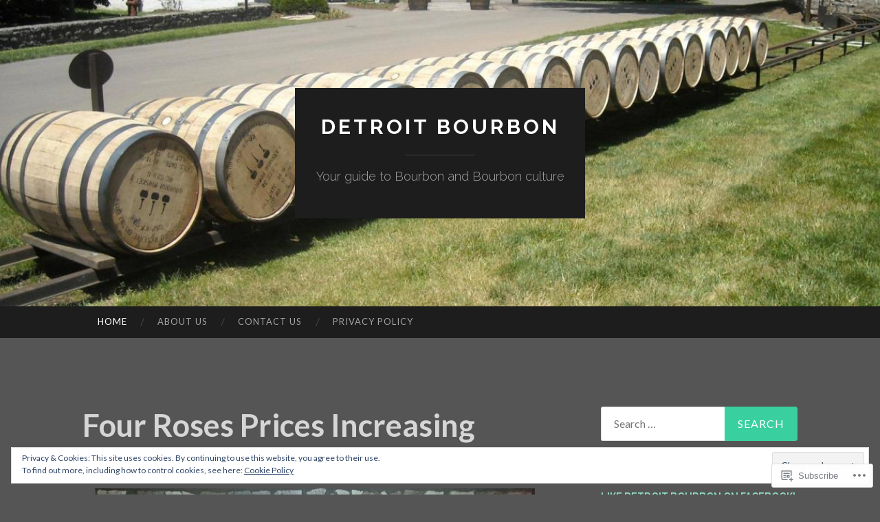

--- FILE ---
content_type: text/html; charset=UTF-8
request_url: https://detroitbourbon.com/page/2/
body_size: 33135
content:
<!DOCTYPE html>
<html lang="en">
<head>
<meta charset="UTF-8">
<meta name="viewport" content="width=device-width, initial-scale=1">
<title>Detroit Bourbon | Your guide to Bourbon and Bourbon culture | Page 2</title>
<link rel="profile" href="http://gmpg.org/xfn/11">
<link rel="pingback" href="https://detroitbourbon.com/xmlrpc.php">

<meta name='robots' content='max-image-preview:large' />
<meta name="google-site-verification" content="VBV34UeKSqxVFu8EkNSaaxNkzHoPAEsL0ydaFRU4Caw" />
<meta name="msvalidate.01" content="21FAF609FCA073CE2EE55AE31E047BC7" />

<!-- Async WordPress.com Remote Login -->
<script id="wpcom_remote_login_js">
var wpcom_remote_login_extra_auth = '';
function wpcom_remote_login_remove_dom_node_id( element_id ) {
	var dom_node = document.getElementById( element_id );
	if ( dom_node ) { dom_node.parentNode.removeChild( dom_node ); }
}
function wpcom_remote_login_remove_dom_node_classes( class_name ) {
	var dom_nodes = document.querySelectorAll( '.' + class_name );
	for ( var i = 0; i < dom_nodes.length; i++ ) {
		dom_nodes[ i ].parentNode.removeChild( dom_nodes[ i ] );
	}
}
function wpcom_remote_login_final_cleanup() {
	wpcom_remote_login_remove_dom_node_classes( "wpcom_remote_login_msg" );
	wpcom_remote_login_remove_dom_node_id( "wpcom_remote_login_key" );
	wpcom_remote_login_remove_dom_node_id( "wpcom_remote_login_validate" );
	wpcom_remote_login_remove_dom_node_id( "wpcom_remote_login_js" );
	wpcom_remote_login_remove_dom_node_id( "wpcom_request_access_iframe" );
	wpcom_remote_login_remove_dom_node_id( "wpcom_request_access_styles" );
}

// Watch for messages back from the remote login
window.addEventListener( "message", function( e ) {
	if ( e.origin === "https://r-login.wordpress.com" ) {
		var data = {};
		try {
			data = JSON.parse( e.data );
		} catch( e ) {
			wpcom_remote_login_final_cleanup();
			return;
		}

		if ( data.msg === 'LOGIN' ) {
			// Clean up the login check iframe
			wpcom_remote_login_remove_dom_node_id( "wpcom_remote_login_key" );

			var id_regex = new RegExp( /^[0-9]+$/ );
			var token_regex = new RegExp( /^.*|.*|.*$/ );
			if (
				token_regex.test( data.token )
				&& id_regex.test( data.wpcomid )
			) {
				// We have everything we need to ask for a login
				var script = document.createElement( "script" );
				script.setAttribute( "id", "wpcom_remote_login_validate" );
				script.src = '/remote-login.php?wpcom_remote_login=validate'
					+ '&wpcomid=' + data.wpcomid
					+ '&token=' + encodeURIComponent( data.token )
					+ '&host=' + window.location.protocol
					+ '//' + window.location.hostname
					+ '&postid=240'
					+ '&is_singular=';
				document.body.appendChild( script );
			}

			return;
		}

		// Safari ITP, not logged in, so redirect
		if ( data.msg === 'LOGIN-REDIRECT' ) {
			window.location = 'https://wordpress.com/log-in?redirect_to=' + window.location.href;
			return;
		}

		// Safari ITP, storage access failed, remove the request
		if ( data.msg === 'LOGIN-REMOVE' ) {
			var css_zap = 'html { -webkit-transition: margin-top 1s; transition: margin-top 1s; } /* 9001 */ html { margin-top: 0 !important; } * html body { margin-top: 0 !important; } @media screen and ( max-width: 782px ) { html { margin-top: 0 !important; } * html body { margin-top: 0 !important; } }';
			var style_zap = document.createElement( 'style' );
			style_zap.type = 'text/css';
			style_zap.appendChild( document.createTextNode( css_zap ) );
			document.body.appendChild( style_zap );

			var e = document.getElementById( 'wpcom_request_access_iframe' );
			e.parentNode.removeChild( e );

			document.cookie = 'wordpress_com_login_access=denied; path=/; max-age=31536000';

			return;
		}

		// Safari ITP
		if ( data.msg === 'REQUEST_ACCESS' ) {
			console.log( 'request access: safari' );

			// Check ITP iframe enable/disable knob
			if ( wpcom_remote_login_extra_auth !== 'safari_itp_iframe' ) {
				return;
			}

			// If we are in a "private window" there is no ITP.
			var private_window = false;
			try {
				var opendb = window.openDatabase( null, null, null, null );
			} catch( e ) {
				private_window = true;
			}

			if ( private_window ) {
				console.log( 'private window' );
				return;
			}

			var iframe = document.createElement( 'iframe' );
			iframe.id = 'wpcom_request_access_iframe';
			iframe.setAttribute( 'scrolling', 'no' );
			iframe.setAttribute( 'sandbox', 'allow-storage-access-by-user-activation allow-scripts allow-same-origin allow-top-navigation-by-user-activation' );
			iframe.src = 'https://r-login.wordpress.com/remote-login.php?wpcom_remote_login=request_access&origin=' + encodeURIComponent( data.origin ) + '&wpcomid=' + encodeURIComponent( data.wpcomid );

			var css = 'html { -webkit-transition: margin-top 1s; transition: margin-top 1s; } /* 9001 */ html { margin-top: 46px !important; } * html body { margin-top: 46px !important; } @media screen and ( max-width: 660px ) { html { margin-top: 71px !important; } * html body { margin-top: 71px !important; } #wpcom_request_access_iframe { display: block; height: 71px !important; } } #wpcom_request_access_iframe { border: 0px; height: 46px; position: fixed; top: 0; left: 0; width: 100%; min-width: 100%; z-index: 99999; background: #23282d; } ';

			var style = document.createElement( 'style' );
			style.type = 'text/css';
			style.id = 'wpcom_request_access_styles';
			style.appendChild( document.createTextNode( css ) );
			document.body.appendChild( style );

			document.body.appendChild( iframe );
		}

		if ( data.msg === 'DONE' ) {
			wpcom_remote_login_final_cleanup();
		}
	}
}, false );

// Inject the remote login iframe after the page has had a chance to load
// more critical resources
window.addEventListener( "DOMContentLoaded", function( e ) {
	var iframe = document.createElement( "iframe" );
	iframe.style.display = "none";
	iframe.setAttribute( "scrolling", "no" );
	iframe.setAttribute( "id", "wpcom_remote_login_key" );
	iframe.src = "https://r-login.wordpress.com/remote-login.php"
		+ "?wpcom_remote_login=key"
		+ "&origin=aHR0cHM6Ly9kZXRyb2l0Ym91cmJvbi5jb20%3D"
		+ "&wpcomid=81954776"
		+ "&time=" + Math.floor( Date.now() / 1000 );
	document.body.appendChild( iframe );
}, false );
</script>
<link rel='dns-prefetch' href='//s0.wp.com' />
<link rel='dns-prefetch' href='//fonts-api.wp.com' />
<link rel='dns-prefetch' href='//af.pubmine.com' />
<link rel="alternate" type="application/rss+xml" title="Detroit Bourbon &raquo; Feed" href="https://detroitbourbon.com/feed/" />
<link rel="alternate" type="application/rss+xml" title="Detroit Bourbon &raquo; Comments Feed" href="https://detroitbourbon.com/comments/feed/" />
	<script type="text/javascript">
		/* <![CDATA[ */
		function addLoadEvent(func) {
			var oldonload = window.onload;
			if (typeof window.onload != 'function') {
				window.onload = func;
			} else {
				window.onload = function () {
					oldonload();
					func();
				}
			}
		}
		/* ]]> */
	</script>
	<link crossorigin='anonymous' rel='stylesheet' id='all-css-0-1' href='/_static/??-eJx9jEsKwzAMBS9UV6RNSDelZzGOGhTLHyoZk9vHackudPNgeMNAzcalqBgVQjGZy0xRoNI0owpgaW/yhIZtBcWQ2SoKiK6MVydygfMAk2/agpqt8+ZL//RD/DGElPaZCrcIxTdFUjTiPon54HXvvcKzG4f77dGPXb9sYrBMjg==&cssminify=yes' type='text/css' media='all' />
<style id='wp-emoji-styles-inline-css'>

	img.wp-smiley, img.emoji {
		display: inline !important;
		border: none !important;
		box-shadow: none !important;
		height: 1em !important;
		width: 1em !important;
		margin: 0 0.07em !important;
		vertical-align: -0.1em !important;
		background: none !important;
		padding: 0 !important;
	}
/*# sourceURL=wp-emoji-styles-inline-css */
</style>
<link crossorigin='anonymous' rel='stylesheet' id='all-css-2-1' href='/wp-content/plugins/gutenberg-core/v22.2.0/build/styles/block-library/style.css?m=1764855221i&cssminify=yes' type='text/css' media='all' />
<style id='wp-block-library-inline-css'>
.has-text-align-justify {
	text-align:justify;
}
.has-text-align-justify{text-align:justify;}

/*# sourceURL=wp-block-library-inline-css */
</style><style id='global-styles-inline-css'>
:root{--wp--preset--aspect-ratio--square: 1;--wp--preset--aspect-ratio--4-3: 4/3;--wp--preset--aspect-ratio--3-4: 3/4;--wp--preset--aspect-ratio--3-2: 3/2;--wp--preset--aspect-ratio--2-3: 2/3;--wp--preset--aspect-ratio--16-9: 16/9;--wp--preset--aspect-ratio--9-16: 9/16;--wp--preset--color--black: #000000;--wp--preset--color--cyan-bluish-gray: #abb8c3;--wp--preset--color--white: #ffffff;--wp--preset--color--pale-pink: #f78da7;--wp--preset--color--vivid-red: #cf2e2e;--wp--preset--color--luminous-vivid-orange: #ff6900;--wp--preset--color--luminous-vivid-amber: #fcb900;--wp--preset--color--light-green-cyan: #7bdcb5;--wp--preset--color--vivid-green-cyan: #00d084;--wp--preset--color--pale-cyan-blue: #8ed1fc;--wp--preset--color--vivid-cyan-blue: #0693e3;--wp--preset--color--vivid-purple: #9b51e0;--wp--preset--gradient--vivid-cyan-blue-to-vivid-purple: linear-gradient(135deg,rgb(6,147,227) 0%,rgb(155,81,224) 100%);--wp--preset--gradient--light-green-cyan-to-vivid-green-cyan: linear-gradient(135deg,rgb(122,220,180) 0%,rgb(0,208,130) 100%);--wp--preset--gradient--luminous-vivid-amber-to-luminous-vivid-orange: linear-gradient(135deg,rgb(252,185,0) 0%,rgb(255,105,0) 100%);--wp--preset--gradient--luminous-vivid-orange-to-vivid-red: linear-gradient(135deg,rgb(255,105,0) 0%,rgb(207,46,46) 100%);--wp--preset--gradient--very-light-gray-to-cyan-bluish-gray: linear-gradient(135deg,rgb(238,238,238) 0%,rgb(169,184,195) 100%);--wp--preset--gradient--cool-to-warm-spectrum: linear-gradient(135deg,rgb(74,234,220) 0%,rgb(151,120,209) 20%,rgb(207,42,186) 40%,rgb(238,44,130) 60%,rgb(251,105,98) 80%,rgb(254,248,76) 100%);--wp--preset--gradient--blush-light-purple: linear-gradient(135deg,rgb(255,206,236) 0%,rgb(152,150,240) 100%);--wp--preset--gradient--blush-bordeaux: linear-gradient(135deg,rgb(254,205,165) 0%,rgb(254,45,45) 50%,rgb(107,0,62) 100%);--wp--preset--gradient--luminous-dusk: linear-gradient(135deg,rgb(255,203,112) 0%,rgb(199,81,192) 50%,rgb(65,88,208) 100%);--wp--preset--gradient--pale-ocean: linear-gradient(135deg,rgb(255,245,203) 0%,rgb(182,227,212) 50%,rgb(51,167,181) 100%);--wp--preset--gradient--electric-grass: linear-gradient(135deg,rgb(202,248,128) 0%,rgb(113,206,126) 100%);--wp--preset--gradient--midnight: linear-gradient(135deg,rgb(2,3,129) 0%,rgb(40,116,252) 100%);--wp--preset--font-size--small: 13px;--wp--preset--font-size--medium: 20px;--wp--preset--font-size--large: 36px;--wp--preset--font-size--x-large: 42px;--wp--preset--font-family--albert-sans: 'Albert Sans', sans-serif;--wp--preset--font-family--alegreya: Alegreya, serif;--wp--preset--font-family--arvo: Arvo, serif;--wp--preset--font-family--bodoni-moda: 'Bodoni Moda', serif;--wp--preset--font-family--bricolage-grotesque: 'Bricolage Grotesque', sans-serif;--wp--preset--font-family--cabin: Cabin, sans-serif;--wp--preset--font-family--chivo: Chivo, sans-serif;--wp--preset--font-family--commissioner: Commissioner, sans-serif;--wp--preset--font-family--cormorant: Cormorant, serif;--wp--preset--font-family--courier-prime: 'Courier Prime', monospace;--wp--preset--font-family--crimson-pro: 'Crimson Pro', serif;--wp--preset--font-family--dm-mono: 'DM Mono', monospace;--wp--preset--font-family--dm-sans: 'DM Sans', sans-serif;--wp--preset--font-family--dm-serif-display: 'DM Serif Display', serif;--wp--preset--font-family--domine: Domine, serif;--wp--preset--font-family--eb-garamond: 'EB Garamond', serif;--wp--preset--font-family--epilogue: Epilogue, sans-serif;--wp--preset--font-family--fahkwang: Fahkwang, sans-serif;--wp--preset--font-family--figtree: Figtree, sans-serif;--wp--preset--font-family--fira-sans: 'Fira Sans', sans-serif;--wp--preset--font-family--fjalla-one: 'Fjalla One', sans-serif;--wp--preset--font-family--fraunces: Fraunces, serif;--wp--preset--font-family--gabarito: Gabarito, system-ui;--wp--preset--font-family--ibm-plex-mono: 'IBM Plex Mono', monospace;--wp--preset--font-family--ibm-plex-sans: 'IBM Plex Sans', sans-serif;--wp--preset--font-family--ibarra-real-nova: 'Ibarra Real Nova', serif;--wp--preset--font-family--instrument-serif: 'Instrument Serif', serif;--wp--preset--font-family--inter: Inter, sans-serif;--wp--preset--font-family--josefin-sans: 'Josefin Sans', sans-serif;--wp--preset--font-family--jost: Jost, sans-serif;--wp--preset--font-family--libre-baskerville: 'Libre Baskerville', serif;--wp--preset--font-family--libre-franklin: 'Libre Franklin', sans-serif;--wp--preset--font-family--literata: Literata, serif;--wp--preset--font-family--lora: Lora, serif;--wp--preset--font-family--merriweather: Merriweather, serif;--wp--preset--font-family--montserrat: Montserrat, sans-serif;--wp--preset--font-family--newsreader: Newsreader, serif;--wp--preset--font-family--noto-sans-mono: 'Noto Sans Mono', sans-serif;--wp--preset--font-family--nunito: Nunito, sans-serif;--wp--preset--font-family--open-sans: 'Open Sans', sans-serif;--wp--preset--font-family--overpass: Overpass, sans-serif;--wp--preset--font-family--pt-serif: 'PT Serif', serif;--wp--preset--font-family--petrona: Petrona, serif;--wp--preset--font-family--piazzolla: Piazzolla, serif;--wp--preset--font-family--playfair-display: 'Playfair Display', serif;--wp--preset--font-family--plus-jakarta-sans: 'Plus Jakarta Sans', sans-serif;--wp--preset--font-family--poppins: Poppins, sans-serif;--wp--preset--font-family--raleway: Raleway, sans-serif;--wp--preset--font-family--roboto: Roboto, sans-serif;--wp--preset--font-family--roboto-slab: 'Roboto Slab', serif;--wp--preset--font-family--rubik: Rubik, sans-serif;--wp--preset--font-family--rufina: Rufina, serif;--wp--preset--font-family--sora: Sora, sans-serif;--wp--preset--font-family--source-sans-3: 'Source Sans 3', sans-serif;--wp--preset--font-family--source-serif-4: 'Source Serif 4', serif;--wp--preset--font-family--space-mono: 'Space Mono', monospace;--wp--preset--font-family--syne: Syne, sans-serif;--wp--preset--font-family--texturina: Texturina, serif;--wp--preset--font-family--urbanist: Urbanist, sans-serif;--wp--preset--font-family--work-sans: 'Work Sans', sans-serif;--wp--preset--spacing--20: 0.44rem;--wp--preset--spacing--30: 0.67rem;--wp--preset--spacing--40: 1rem;--wp--preset--spacing--50: 1.5rem;--wp--preset--spacing--60: 2.25rem;--wp--preset--spacing--70: 3.38rem;--wp--preset--spacing--80: 5.06rem;--wp--preset--shadow--natural: 6px 6px 9px rgba(0, 0, 0, 0.2);--wp--preset--shadow--deep: 12px 12px 50px rgba(0, 0, 0, 0.4);--wp--preset--shadow--sharp: 6px 6px 0px rgba(0, 0, 0, 0.2);--wp--preset--shadow--outlined: 6px 6px 0px -3px rgb(255, 255, 255), 6px 6px rgb(0, 0, 0);--wp--preset--shadow--crisp: 6px 6px 0px rgb(0, 0, 0);}:where(.is-layout-flex){gap: 0.5em;}:where(.is-layout-grid){gap: 0.5em;}body .is-layout-flex{display: flex;}.is-layout-flex{flex-wrap: wrap;align-items: center;}.is-layout-flex > :is(*, div){margin: 0;}body .is-layout-grid{display: grid;}.is-layout-grid > :is(*, div){margin: 0;}:where(.wp-block-columns.is-layout-flex){gap: 2em;}:where(.wp-block-columns.is-layout-grid){gap: 2em;}:where(.wp-block-post-template.is-layout-flex){gap: 1.25em;}:where(.wp-block-post-template.is-layout-grid){gap: 1.25em;}.has-black-color{color: var(--wp--preset--color--black) !important;}.has-cyan-bluish-gray-color{color: var(--wp--preset--color--cyan-bluish-gray) !important;}.has-white-color{color: var(--wp--preset--color--white) !important;}.has-pale-pink-color{color: var(--wp--preset--color--pale-pink) !important;}.has-vivid-red-color{color: var(--wp--preset--color--vivid-red) !important;}.has-luminous-vivid-orange-color{color: var(--wp--preset--color--luminous-vivid-orange) !important;}.has-luminous-vivid-amber-color{color: var(--wp--preset--color--luminous-vivid-amber) !important;}.has-light-green-cyan-color{color: var(--wp--preset--color--light-green-cyan) !important;}.has-vivid-green-cyan-color{color: var(--wp--preset--color--vivid-green-cyan) !important;}.has-pale-cyan-blue-color{color: var(--wp--preset--color--pale-cyan-blue) !important;}.has-vivid-cyan-blue-color{color: var(--wp--preset--color--vivid-cyan-blue) !important;}.has-vivid-purple-color{color: var(--wp--preset--color--vivid-purple) !important;}.has-black-background-color{background-color: var(--wp--preset--color--black) !important;}.has-cyan-bluish-gray-background-color{background-color: var(--wp--preset--color--cyan-bluish-gray) !important;}.has-white-background-color{background-color: var(--wp--preset--color--white) !important;}.has-pale-pink-background-color{background-color: var(--wp--preset--color--pale-pink) !important;}.has-vivid-red-background-color{background-color: var(--wp--preset--color--vivid-red) !important;}.has-luminous-vivid-orange-background-color{background-color: var(--wp--preset--color--luminous-vivid-orange) !important;}.has-luminous-vivid-amber-background-color{background-color: var(--wp--preset--color--luminous-vivid-amber) !important;}.has-light-green-cyan-background-color{background-color: var(--wp--preset--color--light-green-cyan) !important;}.has-vivid-green-cyan-background-color{background-color: var(--wp--preset--color--vivid-green-cyan) !important;}.has-pale-cyan-blue-background-color{background-color: var(--wp--preset--color--pale-cyan-blue) !important;}.has-vivid-cyan-blue-background-color{background-color: var(--wp--preset--color--vivid-cyan-blue) !important;}.has-vivid-purple-background-color{background-color: var(--wp--preset--color--vivid-purple) !important;}.has-black-border-color{border-color: var(--wp--preset--color--black) !important;}.has-cyan-bluish-gray-border-color{border-color: var(--wp--preset--color--cyan-bluish-gray) !important;}.has-white-border-color{border-color: var(--wp--preset--color--white) !important;}.has-pale-pink-border-color{border-color: var(--wp--preset--color--pale-pink) !important;}.has-vivid-red-border-color{border-color: var(--wp--preset--color--vivid-red) !important;}.has-luminous-vivid-orange-border-color{border-color: var(--wp--preset--color--luminous-vivid-orange) !important;}.has-luminous-vivid-amber-border-color{border-color: var(--wp--preset--color--luminous-vivid-amber) !important;}.has-light-green-cyan-border-color{border-color: var(--wp--preset--color--light-green-cyan) !important;}.has-vivid-green-cyan-border-color{border-color: var(--wp--preset--color--vivid-green-cyan) !important;}.has-pale-cyan-blue-border-color{border-color: var(--wp--preset--color--pale-cyan-blue) !important;}.has-vivid-cyan-blue-border-color{border-color: var(--wp--preset--color--vivid-cyan-blue) !important;}.has-vivid-purple-border-color{border-color: var(--wp--preset--color--vivid-purple) !important;}.has-vivid-cyan-blue-to-vivid-purple-gradient-background{background: var(--wp--preset--gradient--vivid-cyan-blue-to-vivid-purple) !important;}.has-light-green-cyan-to-vivid-green-cyan-gradient-background{background: var(--wp--preset--gradient--light-green-cyan-to-vivid-green-cyan) !important;}.has-luminous-vivid-amber-to-luminous-vivid-orange-gradient-background{background: var(--wp--preset--gradient--luminous-vivid-amber-to-luminous-vivid-orange) !important;}.has-luminous-vivid-orange-to-vivid-red-gradient-background{background: var(--wp--preset--gradient--luminous-vivid-orange-to-vivid-red) !important;}.has-very-light-gray-to-cyan-bluish-gray-gradient-background{background: var(--wp--preset--gradient--very-light-gray-to-cyan-bluish-gray) !important;}.has-cool-to-warm-spectrum-gradient-background{background: var(--wp--preset--gradient--cool-to-warm-spectrum) !important;}.has-blush-light-purple-gradient-background{background: var(--wp--preset--gradient--blush-light-purple) !important;}.has-blush-bordeaux-gradient-background{background: var(--wp--preset--gradient--blush-bordeaux) !important;}.has-luminous-dusk-gradient-background{background: var(--wp--preset--gradient--luminous-dusk) !important;}.has-pale-ocean-gradient-background{background: var(--wp--preset--gradient--pale-ocean) !important;}.has-electric-grass-gradient-background{background: var(--wp--preset--gradient--electric-grass) !important;}.has-midnight-gradient-background{background: var(--wp--preset--gradient--midnight) !important;}.has-small-font-size{font-size: var(--wp--preset--font-size--small) !important;}.has-medium-font-size{font-size: var(--wp--preset--font-size--medium) !important;}.has-large-font-size{font-size: var(--wp--preset--font-size--large) !important;}.has-x-large-font-size{font-size: var(--wp--preset--font-size--x-large) !important;}.has-albert-sans-font-family{font-family: var(--wp--preset--font-family--albert-sans) !important;}.has-alegreya-font-family{font-family: var(--wp--preset--font-family--alegreya) !important;}.has-arvo-font-family{font-family: var(--wp--preset--font-family--arvo) !important;}.has-bodoni-moda-font-family{font-family: var(--wp--preset--font-family--bodoni-moda) !important;}.has-bricolage-grotesque-font-family{font-family: var(--wp--preset--font-family--bricolage-grotesque) !important;}.has-cabin-font-family{font-family: var(--wp--preset--font-family--cabin) !important;}.has-chivo-font-family{font-family: var(--wp--preset--font-family--chivo) !important;}.has-commissioner-font-family{font-family: var(--wp--preset--font-family--commissioner) !important;}.has-cormorant-font-family{font-family: var(--wp--preset--font-family--cormorant) !important;}.has-courier-prime-font-family{font-family: var(--wp--preset--font-family--courier-prime) !important;}.has-crimson-pro-font-family{font-family: var(--wp--preset--font-family--crimson-pro) !important;}.has-dm-mono-font-family{font-family: var(--wp--preset--font-family--dm-mono) !important;}.has-dm-sans-font-family{font-family: var(--wp--preset--font-family--dm-sans) !important;}.has-dm-serif-display-font-family{font-family: var(--wp--preset--font-family--dm-serif-display) !important;}.has-domine-font-family{font-family: var(--wp--preset--font-family--domine) !important;}.has-eb-garamond-font-family{font-family: var(--wp--preset--font-family--eb-garamond) !important;}.has-epilogue-font-family{font-family: var(--wp--preset--font-family--epilogue) !important;}.has-fahkwang-font-family{font-family: var(--wp--preset--font-family--fahkwang) !important;}.has-figtree-font-family{font-family: var(--wp--preset--font-family--figtree) !important;}.has-fira-sans-font-family{font-family: var(--wp--preset--font-family--fira-sans) !important;}.has-fjalla-one-font-family{font-family: var(--wp--preset--font-family--fjalla-one) !important;}.has-fraunces-font-family{font-family: var(--wp--preset--font-family--fraunces) !important;}.has-gabarito-font-family{font-family: var(--wp--preset--font-family--gabarito) !important;}.has-ibm-plex-mono-font-family{font-family: var(--wp--preset--font-family--ibm-plex-mono) !important;}.has-ibm-plex-sans-font-family{font-family: var(--wp--preset--font-family--ibm-plex-sans) !important;}.has-ibarra-real-nova-font-family{font-family: var(--wp--preset--font-family--ibarra-real-nova) !important;}.has-instrument-serif-font-family{font-family: var(--wp--preset--font-family--instrument-serif) !important;}.has-inter-font-family{font-family: var(--wp--preset--font-family--inter) !important;}.has-josefin-sans-font-family{font-family: var(--wp--preset--font-family--josefin-sans) !important;}.has-jost-font-family{font-family: var(--wp--preset--font-family--jost) !important;}.has-libre-baskerville-font-family{font-family: var(--wp--preset--font-family--libre-baskerville) !important;}.has-libre-franklin-font-family{font-family: var(--wp--preset--font-family--libre-franklin) !important;}.has-literata-font-family{font-family: var(--wp--preset--font-family--literata) !important;}.has-lora-font-family{font-family: var(--wp--preset--font-family--lora) !important;}.has-merriweather-font-family{font-family: var(--wp--preset--font-family--merriweather) !important;}.has-montserrat-font-family{font-family: var(--wp--preset--font-family--montserrat) !important;}.has-newsreader-font-family{font-family: var(--wp--preset--font-family--newsreader) !important;}.has-noto-sans-mono-font-family{font-family: var(--wp--preset--font-family--noto-sans-mono) !important;}.has-nunito-font-family{font-family: var(--wp--preset--font-family--nunito) !important;}.has-open-sans-font-family{font-family: var(--wp--preset--font-family--open-sans) !important;}.has-overpass-font-family{font-family: var(--wp--preset--font-family--overpass) !important;}.has-pt-serif-font-family{font-family: var(--wp--preset--font-family--pt-serif) !important;}.has-petrona-font-family{font-family: var(--wp--preset--font-family--petrona) !important;}.has-piazzolla-font-family{font-family: var(--wp--preset--font-family--piazzolla) !important;}.has-playfair-display-font-family{font-family: var(--wp--preset--font-family--playfair-display) !important;}.has-plus-jakarta-sans-font-family{font-family: var(--wp--preset--font-family--plus-jakarta-sans) !important;}.has-poppins-font-family{font-family: var(--wp--preset--font-family--poppins) !important;}.has-raleway-font-family{font-family: var(--wp--preset--font-family--raleway) !important;}.has-roboto-font-family{font-family: var(--wp--preset--font-family--roboto) !important;}.has-roboto-slab-font-family{font-family: var(--wp--preset--font-family--roboto-slab) !important;}.has-rubik-font-family{font-family: var(--wp--preset--font-family--rubik) !important;}.has-rufina-font-family{font-family: var(--wp--preset--font-family--rufina) !important;}.has-sora-font-family{font-family: var(--wp--preset--font-family--sora) !important;}.has-source-sans-3-font-family{font-family: var(--wp--preset--font-family--source-sans-3) !important;}.has-source-serif-4-font-family{font-family: var(--wp--preset--font-family--source-serif-4) !important;}.has-space-mono-font-family{font-family: var(--wp--preset--font-family--space-mono) !important;}.has-syne-font-family{font-family: var(--wp--preset--font-family--syne) !important;}.has-texturina-font-family{font-family: var(--wp--preset--font-family--texturina) !important;}.has-urbanist-font-family{font-family: var(--wp--preset--font-family--urbanist) !important;}.has-work-sans-font-family{font-family: var(--wp--preset--font-family--work-sans) !important;}
/*# sourceURL=global-styles-inline-css */
</style>

<style id='classic-theme-styles-inline-css'>
/*! This file is auto-generated */
.wp-block-button__link{color:#fff;background-color:#32373c;border-radius:9999px;box-shadow:none;text-decoration:none;padding:calc(.667em + 2px) calc(1.333em + 2px);font-size:1.125em}.wp-block-file__button{background:#32373c;color:#fff;text-decoration:none}
/*# sourceURL=/wp-includes/css/classic-themes.min.css */
</style>
<link crossorigin='anonymous' rel='stylesheet' id='all-css-4-1' href='/_static/??-eJx9jUsOwjAMRC+EY6UgCAvEWZrEKoG4jWq3hduTLvisurFG1nszuBQIQ6/UK5Y8dakXDIPPQ3gINsY6Y0ESl0ww0mwOGJPolwDRVyYTRHb4V8QT/LpGqn8ura4EU0wtZeKKbWlLih1p1eWTQem5rZQ6A96XkUSgXk4Tg97qlqzelS/26KzbN835dH8DjlpbIA==&cssminify=yes' type='text/css' media='all' />
<link rel='stylesheet' id='hemingway-rewritten-fonts-css' href='https://fonts-api.wp.com/css?family=Raleway%3A400%2C300%2C700%7CLato%3A400%2C700%2C400italic%2C700italic&#038;subset=latin%2Clatin-ext' media='all' />
<link crossorigin='anonymous' rel='stylesheet' id='all-css-6-1' href='/_static/??-eJyFjsEKAjEMRH/IGpZVexI/RdYQatZtWpqUsn9vVzwICt5mGN7woGWHSYzEwO4USSHXG/TEEtq0ukKtsPUd1NaF9qi6gw8oVpeXGlgUZrI84ePdIaYkcGVBCCRUuBP6O36d/jHZPl82rmVMccMv8Tz40+iPfhgP8xOMGVCM&cssminify=yes' type='text/css' media='all' />
<style id='jetpack_facebook_likebox-inline-css'>
.widget_facebook_likebox {
	overflow: hidden;
}

/*# sourceURL=/wp-content/mu-plugins/jetpack-plugin/moon/modules/widgets/facebook-likebox/style.css */
</style>
<link crossorigin='anonymous' rel='stylesheet' id='all-css-8-1' href='/_static/??-eJzTLy/QTc7PK0nNK9HPLdUtyClNz8wr1i9KTcrJTwcy0/WTi5G5ekCujj52Temp+bo5+cmJJZn5eSgc3bScxMwikFb7XFtDE1NLExMLc0OTLACohS2q&cssminify=yes' type='text/css' media='all' />
<link crossorigin='anonymous' rel='stylesheet' id='print-css-9-1' href='/wp-content/mu-plugins/global-print/global-print.css?m=1465851035i&cssminify=yes' type='text/css' media='print' />
<style id='jetpack-global-styles-frontend-style-inline-css'>
:root { --font-headings: unset; --font-base: unset; --font-headings-default: -apple-system,BlinkMacSystemFont,"Segoe UI",Roboto,Oxygen-Sans,Ubuntu,Cantarell,"Helvetica Neue",sans-serif; --font-base-default: -apple-system,BlinkMacSystemFont,"Segoe UI",Roboto,Oxygen-Sans,Ubuntu,Cantarell,"Helvetica Neue",sans-serif;}
/*# sourceURL=jetpack-global-styles-frontend-style-inline-css */
</style>
<link crossorigin='anonymous' rel='stylesheet' id='all-css-12-1' href='/_static/??-eJyNjcEKwjAQRH/IuFRT6kX8FNkmS5K6yQY3Qfx7bfEiXrwM82B4A49qnJRGpUHupnIPqSgs1Cq624chi6zhO5OCRryTR++fW00l7J3qDv43XVNxoOISsmEJol/wY2uR8vs3WggsM/I6uOTzMI3Hw8lOg11eUT1JKA==&cssminify=yes' type='text/css' media='all' />
<script type="text/javascript" id="wpcom-actionbar-placeholder-js-extra">
/* <![CDATA[ */
var actionbardata = {"siteID":"81954776","postID":"0","siteURL":"https://detroitbourbon.com","xhrURL":"https://detroitbourbon.com/wp-admin/admin-ajax.php","nonce":"ea2019d99d","isLoggedIn":"","statusMessage":"","subsEmailDefault":"instantly","proxyScriptUrl":"https://s0.wp.com/wp-content/js/wpcom-proxy-request.js?m=1513050504i&amp;ver=20211021","i18n":{"followedText":"New posts from this site will now appear in your \u003Ca href=\"https://wordpress.com/reader\"\u003EReader\u003C/a\u003E","foldBar":"Collapse this bar","unfoldBar":"Expand this bar","shortLinkCopied":"Shortlink copied to clipboard."}};
//# sourceURL=wpcom-actionbar-placeholder-js-extra
/* ]]> */
</script>
<script type="text/javascript" id="jetpack-mu-wpcom-settings-js-before">
/* <![CDATA[ */
var JETPACK_MU_WPCOM_SETTINGS = {"assetsUrl":"https://s0.wp.com/wp-content/mu-plugins/jetpack-mu-wpcom-plugin/moon/jetpack_vendor/automattic/jetpack-mu-wpcom/src/build/"};
//# sourceURL=jetpack-mu-wpcom-settings-js-before
/* ]]> */
</script>
<script crossorigin='anonymous' type='text/javascript'  src='/_static/??/wp-content/js/rlt-proxy.js,/wp-content/blog-plugins/wordads-classes/js/cmp/v2/cmp-non-gdpr.js?m=1720530689j'></script>
<script type="text/javascript" id="rlt-proxy-js-after">
/* <![CDATA[ */
	rltInitialize( {"token":null,"iframeOrigins":["https:\/\/widgets.wp.com"]} );
//# sourceURL=rlt-proxy-js-after
/* ]]> */
</script>
<link rel="EditURI" type="application/rsd+xml" title="RSD" href="https://detroitbourbon.wordpress.com/xmlrpc.php?rsd" />
<meta name="generator" content="WordPress.com" />
<link rel='shortlink' href='https://wp.me/5xSbe' />

<!-- Jetpack Open Graph Tags -->
<meta property="og:type" content="website" />
<meta property="og:title" content="Detroit Bourbon" />
<meta property="og:description" content="Your guide to Bourbon and Bourbon culture" />
<meta property="og:url" content="https://detroitbourbon.com/" />
<meta property="og:site_name" content="Detroit Bourbon" />
<meta property="og:image" content="https://s0.wp.com/i/blank.jpg?m=1383295312i" />
<meta property="og:image:width" content="200" />
<meta property="og:image:height" content="200" />
<meta property="og:image:alt" content="" />
<meta property="og:locale" content="en_US" />

<!-- End Jetpack Open Graph Tags -->
<link rel="shortcut icon" type="image/x-icon" href="https://s0.wp.com/i/favicon.ico?m=1713425267i" sizes="16x16 24x24 32x32 48x48" />
<link rel="icon" type="image/x-icon" href="https://s0.wp.com/i/favicon.ico?m=1713425267i" sizes="16x16 24x24 32x32 48x48" />
<link rel="apple-touch-icon" href="https://s0.wp.com/i/webclip.png?m=1713868326i" />
<link rel='openid.server' href='https://detroitbourbon.com/?openidserver=1' />
<link rel='openid.delegate' href='https://detroitbourbon.com/' />
<link rel="search" type="application/opensearchdescription+xml" href="https://detroitbourbon.com/osd.xml" title="Detroit Bourbon" />
<link rel="search" type="application/opensearchdescription+xml" href="https://s1.wp.com/opensearch.xml" title="WordPress.com" />
<meta name="theme-color" content="#555555" />
		<style type="text/css">
			.recentcomments a {
				display: inline !important;
				padding: 0 !important;
				margin: 0 !important;
			}

			table.recentcommentsavatartop img.avatar, table.recentcommentsavatarend img.avatar {
				border: 0px;
				margin: 0;
			}

			table.recentcommentsavatartop a, table.recentcommentsavatarend a {
				border: 0px !important;
				background-color: transparent !important;
			}

			td.recentcommentsavatarend, td.recentcommentsavatartop {
				padding: 0px 0px 1px 0px;
				margin: 0px;
			}

			td.recentcommentstextend {
				border: none !important;
				padding: 0px 0px 2px 10px;
			}

			.rtl td.recentcommentstextend {
				padding: 0px 10px 2px 0px;
			}

			td.recentcommentstexttop {
				border: none;
				padding: 0px 0px 0px 10px;
			}

			.rtl td.recentcommentstexttop {
				padding: 0px 10px 0px 0px;
			}
		</style>
		<meta name="description" content="Your guide to Bourbon and Bourbon culture" />
	<style type="text/css">
			.site-title a,
		.site-description {
			color: #ffffff;
		}
				.site-header-image {
			background-image: url(https://detroitbourbon.com/wp-content/uploads/2015/01/413012_586262024579_1297363114_o-1.jpg);
		}
		</style>
	<style type="text/css" id="custom-background-css">
body.custom-background { background-color: #555555; }
</style>
	<script type="text/javascript">
/* <![CDATA[ */
var wa_client = {}; wa_client.cmd = []; wa_client.config = { 'blog_id': 81954776, 'blog_language': 'en', 'is_wordads': false, 'hosting_type': 0, 'afp_account_id': null, 'afp_host_id': 5038568878849053, 'theme': 'pub/hemingway-rewritten', '_': { 'title': 'Advertisement', 'privacy_settings': 'Privacy Settings' }, 'formats': [ 'belowpost', 'bottom_sticky', 'sidebar_sticky_right', 'sidebar', 'gutenberg_rectangle', 'gutenberg_leaderboard', 'gutenberg_mobile_leaderboard', 'gutenberg_skyscraper' ] };
/* ]]> */
</script>
		<script type="text/javascript">

			window.doNotSellCallback = function() {

				var linkElements = [
					'a[href="https://wordpress.com/?ref=footer_blog"]',
					'a[href="https://wordpress.com/?ref=footer_website"]',
					'a[href="https://wordpress.com/?ref=vertical_footer"]',
					'a[href^="https://wordpress.com/?ref=footer_segment_"]',
				].join(',');

				var dnsLink = document.createElement( 'a' );
				dnsLink.href = 'https://wordpress.com/advertising-program-optout/';
				dnsLink.classList.add( 'do-not-sell-link' );
				dnsLink.rel = 'nofollow';
				dnsLink.style.marginLeft = '0.5em';
				dnsLink.textContent = 'Do Not Sell or Share My Personal Information';

				var creditLinks = document.querySelectorAll( linkElements );

				if ( 0 === creditLinks.length ) {
					return false;
				}

				Array.prototype.forEach.call( creditLinks, function( el ) {
					el.insertAdjacentElement( 'afterend', dnsLink );
				});

				return true;
			};

		</script>
		<style type="text/css" id="custom-colors-css">.comment-metadata a { color: #D6D6D6;}
.sep { color: #DDDDDD;}
th,td { border-color: #dddddd;}
th,td { border-color: rgba( 221, 221, 221, 0.5 );}
.format-aside .entry-content, blockquote, pre { background-color: #eeeeee;}
.format-aside .entry-content, blockquote, pre { background-color: rgba( 238, 238, 238, 0.2 );}
input[type="text"],input[type="email"],input[type="url"],input[type="password"],input[type="search"],textareali > article.comment,.hentry,.widget ul li,.widget,.site-main .comment-navigation, .site-main .paging-navigation, .site-main .post-navigation,.comment-list > li:first-child > article.comment:first-child,.page-title { border-color: #eeeeee;}
input[type="text"],input[type="email"],input[type="url"],input[type="password"],input[type="search"],textareali > article.comment,.hentry,.widget ul li,.widget,.site-main .comment-navigation, .site-main .paging-navigation, .site-main .post-navigation,.comment-list > li:first-child > article.comment:first-child,.page-title { border-color: rgba( 238, 238, 238, 0.5 );}
.site-title a, .site-title a:visited, #secondary button, #secondary input[type="button"], #secondary input[type="reset"], #secondary input[type="submit"] { color: #FFFFFF;}
.entry-tags a,.entry-tags a:visited { color: #FFFFFF;}
.entry-tags a:hover { color: #424242;}
.featured-image .flag { color: #424242;}
.site-footer button, .site-footer input[type="button"], .site-footer input[type="reset"], .site-footer input[type="submit"], .widget_search .search-submit { color: #424242;}
.site-footer button:hover, .site-footer input[type="button"]:hover, .site-footer input[type="reset"]:hover, .site-footer input[type="submit"]:hover, .widget_search .search-submit:hover { color: #424242;}
button:hover, input[type="button"]:hover, input[type="reset"]:hover, input[type="submit"]:hover { color: #424242;}
#header-search .search-submit { color: #424242;}
address { background-color: #f1f1f1;}
address { background-color: rgba( 241, 241, 241, 0.2 );}
.entry-content table tbody > tr:nth-child(odd) > td { background-color: #f9f9f9;}
.entry-content table tbody > tr:nth-child(odd) > td { background-color: rgba( 249, 249, 249, 0.2 );}
blockquote { color: #D6D6D6;}
.entry-title, .entry-title a,.entry-title a:visited,.comments-title { color: #D6D6D6;}
.format-quote .entry-content { background-color: #262626;}
.format-quote .entry-content { background-color: rgba( 38, 38, 38, 0.2 );}
body, button, input, textarea { color: #D6D6D6;}
.widget-title, th { color: #D6D6D6;}
.comment-author a,.comment-author a:visited { color: #D6D6D6;}
mark, ins { color: #444444;}
.widget { color: #D6D6D6;}
.jetpack-recipe { border-color: #666666;}
.jetpack-recipe { border-color: rgba( 102, 102, 102, 0.3 );}
blockquote cite { color: #D6D6D6;}
.entry-tags a,.entry-tags a:visited { background-color: #767676;}
.entry-tags a,.entry-tags a:visited { background-color: rgba( 118, 118, 118, 0.4 );}
.entry-tags a:after { border-right-color: #767676;}
.entry-tags a:after { border-right-color: rgba( 118, 118, 118, 0.4 );}
.entry-categories:before { color: #D6D6D6;}
.wp-caption-text { color: #D6D6D6;}
.entry-meta, .entry-meta a,.entry-meta a:visited,.page-title,.no-comments { color: #D6D6D6;}
body,#infinite-footer .container,.entry-tags a:before { background-color: #555555;}
.site-footer button, .site-footer input[type="button"], .site-footer input[type="reset"], .site-footer input[type="submit"], .widget_search .search-submit { background-color: #39cf9f;}
button:hover, input[type="button"]:hover, input[type="reset"]:hover, input[type="submit"]:hover { background-color: #39cf9f;}
.widget_search .search-submit { border-color: #39cf9f;}
.site-footer button:hover, .site-footer input[type="button"]:hover, .site-footer input[type="reset"]:hover, .site-footer input[type="submit"]:hover, .widget_search .search-submit:hover { background-color: #29AC83;}
.widget_search .search-submit:hover { border-color: #29AC83;}
.featured-image .flag { background-color: #39cf9f;}
.jetpack-recipe-title { border-color: #39cf9f;}
.entry-tags a:hover { background-color: #39cf9f;}
.entry-tags a:hover:after { border-right-color: #39cf9f;}
#header-search .search-submit { border-color: #39cf9f;}
#header-search .search-submit { background-color: #39cf9f;}
#header-search .search-submit:hover { background-color: #29AC83;}
#header-search .search-submit:hover { border-color: #29AC83;}
a,a:visited,a:hover,a:focus,a:active,.entry-title a:hover { color: #90E4C9;}
.site-title a:hover,.site-title a:focus { color: #39CF9F;}
.site-footer a,.site-footer a:visited,.site-footer a:hover,.site-footer a:focus,.site-footer a:active { color: #39CF9F;}
.widget-areas a,.widget-areas a:visited,.widget-areas a:hover,.widget-areas a:focus,.widget-areas a:active { color: #39CF9F;}
#tertiary .widget_eventbrite .eb-calendar-widget .event-list li a:link .eb-event-list-title,
			#tertiary .widget_eventbrite .eb-calendar-widget .event-list li a:visited .eb-event-list-title,
			#tertiary .widget_eventbrite .eb-calendar-widget .calendar .current-month,
			#tertiary .widget_eventbrite .eb-calendar-widget .event-paging,
			#tertiary .widget_eventbrite th { color: #39CF9F;}
</style>
<script type="text/javascript">
	window.google_analytics_uacct = "UA-52447-2";
</script>

<script type="text/javascript">
	var _gaq = _gaq || [];
	_gaq.push(['_setAccount', 'UA-52447-2']);
	_gaq.push(['_gat._anonymizeIp']);
	_gaq.push(['_setDomainName', 'none']);
	_gaq.push(['_setAllowLinker', true]);
	_gaq.push(['_initData']);
	_gaq.push(['_trackPageview']);

	(function() {
		var ga = document.createElement('script'); ga.type = 'text/javascript'; ga.async = true;
		ga.src = ('https:' == document.location.protocol ? 'https://ssl' : 'http://www') + '.google-analytics.com/ga.js';
		(document.getElementsByTagName('head')[0] || document.getElementsByTagName('body')[0]).appendChild(ga);
	})();
</script>
<link crossorigin='anonymous' rel='stylesheet' id='all-css-0-3' href='/_static/??-eJydjdEKwjAMRX/IGqaT+SJ+inRZGN3SpDQtw78Xwe1Rxh7P4XIuLMmhSiEpEKtLXMcgBhOV5HH+MURVgVcQhJ4VZwNbQqJ8RrMT7C9EHSqTAfqs1Yi30SqOBktgGtzomSm//9H34BkfTXe7Xu5t17TTB3k+YIU=&cssminify=yes' type='text/css' media='all' />
</head>

<body class="home blog paged custom-background paged-2 wp-theme-pubhemingway-rewritten customizer-styles-applied jetpack-reblog-enabled">
<div id="page" class="hfeed site">

	<header id="masthead" class="site-header" role="banner">
		<div class="site-header-image">
			<div class="site-branding-wrapper">
				<div class="site-branding">
					<h1 class="site-title"><a href="https://detroitbourbon.com/" rel="home">Detroit Bourbon</a></h1>
					<h2 class="site-description">Your guide to Bourbon and Bourbon culture</h2>
				</div>
			</div>
		</div>
	</header><!-- #masthead -->
	<nav id="site-navigation" class="main-navigation clear" role="navigation">
		<button class="menu-toggle" aria-controls="primary-menu" aria-expanded="false"><span class="screen-reader-text">Menu</span></button>
		<a class="skip-link screen-reader-text" href="#content">Skip to content</a>

		<div class="menu-menu-1-container"><ul id="primary-menu" class="menu"><li id="menu-item-87" class="menu-item menu-item-type-custom menu-item-object-custom current-menu-item menu-item-home menu-item-87"><a href="https://detroitbourbon.com/">Home</a></li>
<li id="menu-item-103" class="menu-item menu-item-type-post_type menu-item-object-page menu-item-103"><a href="https://detroitbourbon.com/about-us/">About Us</a></li>
<li id="menu-item-107" class="menu-item menu-item-type-post_type menu-item-object-page menu-item-107"><a href="https://detroitbourbon.com/contact-us/">Contact Us</a></li>
<li id="menu-item-141" class="menu-item menu-item-type-post_type menu-item-object-page menu-item-141"><a href="https://detroitbourbon.com/privacy/">Privacy Policy</a></li>
</ul></div>		<div id="header-search-toggle">
			<span class="screen-reader-text">Search</span>
		</div>
		<div id="header-search">
			<form role="search" method="get" class="search-form" action="https://detroitbourbon.com/">
				<label>
					<span class="screen-reader-text">Search for:</span>
					<input type="search" class="search-field" placeholder="Search &hellip;" value="" name="s" />
				</label>
				<input type="submit" class="search-submit" value="Search" />
			</form>		</div>
	</nav><!-- #site-navigation -->
	<div id="content" class="site-content">

	<div id="primary" class="content-area">
		<main id="main" class="site-main" role="main">

		
						
				
				
<article id="post-240" class="post-240 post type-post status-publish format-standard hentry category-price-changes tag-four-roses tag-kentucky tag-straight-bourbon">
	<header class="entry-header">
							<h1 class="entry-title"><a href="https://detroitbourbon.com/2015/01/26/four-roses-prices-increasing/" rel="bookmark">Four Roses Prices&nbsp;Increasing</a></h1>						<div class="entry-meta">
			<span class="posted-on"><a href="https://detroitbourbon.com/2015/01/26/four-roses-prices-increasing/" rel="bookmark"><time class="entry-date published" datetime="2015-01-26T12:18:06-05:00">January 26, 2015</time></a></span><span class="byline"><span class="sep"> / </span><span class="author vcard"><a class="url fn n" href="https://detroitbourbon.com/author/detroitbourbon/">Detroit Bourbon</a></span></span>						<span class="comments-link"><span class="sep"> / </span><a href="https://detroitbourbon.com/2015/01/26/four-roses-prices-increasing/#comments">1 Comment</a></span>
								</div><!-- .entry-meta -->
			</header><!-- .entry-header -->

		<div class="entry-content">
		<p><a href="https://detroitbourbon.com/wp-content/uploads/2015/01/four-roses-collection.jpg"><img data-attachment-id="241" data-permalink="https://detroitbourbon.com/2015/01/26/four-roses-prices-increasing/four-roses-collection/" data-orig-file="https://detroitbourbon.com/wp-content/uploads/2015/01/four-roses-collection.jpg" data-orig-size="640,480" data-comments-opened="1" data-image-meta="{&quot;aperture&quot;:&quot;2.6&quot;,&quot;credit&quot;:&quot;&quot;,&quot;camera&quot;:&quot;SPH-L710&quot;,&quot;caption&quot;:&quot;?&quot;,&quot;created_timestamp&quot;:&quot;1412327856&quot;,&quot;copyright&quot;:&quot;&quot;,&quot;focal_length&quot;:&quot;3.7&quot;,&quot;iso&quot;:&quot;125&quot;,&quot;shutter_speed&quot;:&quot;0.033333333333333&quot;,&quot;title&quot;:&quot;&quot;,&quot;orientation&quot;:&quot;1&quot;}" data-image-title="Four Roses Collection" data-image-description="" data-image-caption="" data-medium-file="https://detroitbourbon.com/wp-content/uploads/2015/01/four-roses-collection.jpg?w=300" data-large-file="https://detroitbourbon.com/wp-content/uploads/2015/01/four-roses-collection.jpg?w=640" class="aligncenter size-full wp-image-241" src="https://detroitbourbon.com/wp-content/uploads/2015/01/four-roses-collection.jpg?w=676" alt="Four Roses Collection"   srcset="https://detroitbourbon.com/wp-content/uploads/2015/01/four-roses-collection.jpg 640w, https://detroitbourbon.com/wp-content/uploads/2015/01/four-roses-collection.jpg?w=150&amp;h=113 150w, https://detroitbourbon.com/wp-content/uploads/2015/01/four-roses-collection.jpg?w=300&amp;h=225 300w" sizes="(max-width: 640px) 100vw, 640px" /></a></p>
<p>Following the larger trends of <a title="Four Roses Discontinuing Limited Edition Single Barrel" href="https://detroitbourbon.com/2015/01/23/four-roses-discontinuing-limited-edition-single-barrel/">limited supplies</a> and <a title="Jim Beam Prices on the Rise!" href="https://detroitbourbon.com/2015/01/15/jim-beam-prices-on-the-rise/">higher prices</a>, Four Roses prices will be increasing in the state of Michigan as of February 1st, 2015.  The increases will affect Four Roses Single Barrel (+$2.68 or 6.8% to $41.98), Four Roses Single Barrel Private Selection (+$6.16 or 11.1% to $66.60), and Four Roses Small Batch (+$2.49 or 8.4% to $31.99).  All three are highly recommended Bourbons, so we suggest either picking up a bottle to try or stocking up on your favorites if you are already a fan.  With only six days before the price increases though, you&#8217;d better decide quick!</p>
<div id="jp-post-flair" class="sharedaddy sd-like-enabled sd-sharing-enabled"><div class="sharedaddy sd-sharing-enabled"><div class="robots-nocontent sd-block sd-social sd-social-icon-text sd-sharing"><h3 class="sd-title">Share this:</h3><div class="sd-content"><ul><li class="share-facebook"><a rel="nofollow noopener noreferrer"
				data-shared="sharing-facebook-240"
				class="share-facebook sd-button share-icon"
				href="https://detroitbourbon.com/2015/01/26/four-roses-prices-increasing/?share=facebook"
				target="_blank"
				aria-labelledby="sharing-facebook-240"
				>
				<span id="sharing-facebook-240" hidden>Share on Facebook (Opens in new window)</span>
				<span>Facebook</span>
			</a></li><li class="share-twitter"><a rel="nofollow noopener noreferrer"
				data-shared="sharing-twitter-240"
				class="share-twitter sd-button share-icon"
				href="https://detroitbourbon.com/2015/01/26/four-roses-prices-increasing/?share=twitter"
				target="_blank"
				aria-labelledby="sharing-twitter-240"
				>
				<span id="sharing-twitter-240" hidden>Share on X (Opens in new window)</span>
				<span>X</span>
			</a></li><li class="share-pinterest"><a rel="nofollow noopener noreferrer"
				data-shared="sharing-pinterest-240"
				class="share-pinterest sd-button share-icon"
				href="https://detroitbourbon.com/2015/01/26/four-roses-prices-increasing/?share=pinterest"
				target="_blank"
				aria-labelledby="sharing-pinterest-240"
				>
				<span id="sharing-pinterest-240" hidden>Share on Pinterest (Opens in new window)</span>
				<span>Pinterest</span>
			</a></li><li class="share-end"></li></ul></div></div></div><div class='sharedaddy sd-block sd-like jetpack-likes-widget-wrapper jetpack-likes-widget-unloaded' id='like-post-wrapper-81954776-240-697179594760d' data-src='//widgets.wp.com/likes/index.html?ver=20260122#blog_id=81954776&amp;post_id=240&amp;origin=detroitbourbon.wordpress.com&amp;obj_id=81954776-240-697179594760d&amp;domain=detroitbourbon.com' data-name='like-post-frame-81954776-240-697179594760d' data-title='Like or Reblog'><div class='likes-widget-placeholder post-likes-widget-placeholder' style='height: 55px;'><span class='button'><span>Like</span></span> <span class='loading'>Loading...</span></div><span class='sd-text-color'></span><a class='sd-link-color'></a></div></div>			</div><!-- .entry-content -->
	</article><!-- #post-## -->

			
				
				
<article id="post-233" class="post-233 post type-post status-publish format-standard hentry category-bourbon-reviews tag-michigan tag-northern-latitudes tag-straight-bourbon">
	<header class="entry-header">
							<h1 class="entry-title"><a href="https://detroitbourbon.com/2015/01/25/review-northern-latitudes-deer-camp-straight-bourbon-whiskey/" rel="bookmark">Review: Northern Latitudes Deer Camp Straight Bourbon&nbsp;Whiskey</a></h1>						<div class="entry-meta">
			<span class="posted-on"><a href="https://detroitbourbon.com/2015/01/25/review-northern-latitudes-deer-camp-straight-bourbon-whiskey/" rel="bookmark"><time class="entry-date published" datetime="2015-01-25T22:33:27-05:00">January 25, 2015</time><time class="updated" datetime="2015-01-26T17:07:40-05:00">January 26, 2015</time></a></span><span class="byline"><span class="sep"> / </span><span class="author vcard"><a class="url fn n" href="https://detroitbourbon.com/author/detroitbourbon/">Detroit Bourbon</a></span></span>						<span class="comments-link"><span class="sep"> / </span><a href="https://detroitbourbon.com/2015/01/25/review-northern-latitudes-deer-camp-straight-bourbon-whiskey/#respond">Leave a comment</a></span>
								</div><!-- .entry-meta -->
			</header><!-- .entry-header -->

		<div class="entry-content">
		<p><a href="https://detroitbourbon.com/wp-content/uploads/2015/01/deer-camp-bourbon.jpg"><img data-attachment-id="234" data-permalink="https://detroitbourbon.com/2015/01/25/review-northern-latitudes-deer-camp-straight-bourbon-whiskey/deer-camp-bourbon/" data-orig-file="https://detroitbourbon.com/wp-content/uploads/2015/01/deer-camp-bourbon.jpg" data-orig-size="282,424" data-comments-opened="1" data-image-meta="{&quot;aperture&quot;:&quot;5&quot;,&quot;credit&quot;:&quot;&quot;,&quot;camera&quot;:&quot;NIKON D3200&quot;,&quot;caption&quot;:&quot;????????????????????????????????????&quot;,&quot;created_timestamp&quot;:&quot;1422165780&quot;,&quot;copyright&quot;:&quot;&quot;,&quot;focal_length&quot;:&quot;36&quot;,&quot;iso&quot;:&quot;800&quot;,&quot;shutter_speed&quot;:&quot;0.25&quot;,&quot;title&quot;:&quot;&quot;,&quot;orientation&quot;:&quot;1&quot;}" data-image-title="Deer Camp Bourbon" data-image-description="" data-image-caption="" data-medium-file="https://detroitbourbon.com/wp-content/uploads/2015/01/deer-camp-bourbon.jpg?w=200" data-large-file="https://detroitbourbon.com/wp-content/uploads/2015/01/deer-camp-bourbon.jpg?w=282" class="aligncenter size-full wp-image-234" src="https://detroitbourbon.com/wp-content/uploads/2015/01/deer-camp-bourbon.jpg?w=676" alt="Deer Camp Bourbon"   srcset="https://detroitbourbon.com/wp-content/uploads/2015/01/deer-camp-bourbon.jpg 282w, https://detroitbourbon.com/wp-content/uploads/2015/01/deer-camp-bourbon.jpg?w=100&amp;h=150 100w" sizes="(max-width: 282px) 100vw, 282px" /></a>This review has been conducted as part of a blind taste test to determine the best Traverse City Bourbon.</p>
<p><strong>Product Details</strong></p>
<ul>
<li>Producer: <a href="http://www.northernlatitudesdistillery.com/">Northern Latitudes Distillery</a> (sourced from <a href="http://www.mgpingredients.com/alcohol/beverage/">MGPI</a>)</li>
<li>Location: Lake Leelanau, Michigan</li>
<li>Name: Deer Camp Straight Bourbon Whiskey</li>
<li>Classification: Commercially Sourced (from MGPI)</li>
<li>Specific Characteristics: N/A</li>
<li>Age: No Age Statement (We were told 3.5 years at the distillery)</li>
<li>Proof: 86</li>
<li>Michigan Minimum Shelf Price: Not distributed &#8211; $29.99 at the distillery</li>
</ul>
<p><strong>Tasting Notes</strong></p>
<p>Smell: An initial smell of butterscotch gives way to a mixed floral and alcohol scent. Lesser earthy scents of cinnamon and nutmeg show through after sitting for a couple of minutes.  Although the alcohol scent may lead one to believe this is a 90+ proof Bourbon, it smells smooth and well blended.  We don&#8217;t pick up on any fruit fragrances.</p>
<p>Taste: The taste of butterscotch on the tip of the tongue moves to the back of the tongue where we pick up a nutmeg taste.  It lingers here with a slight bitter taste, eventually moving back to the front of the mouth once more.  It finishes with a salty and spicy taste on the tip of the tongue, with a noticeable bite in the back of your mouth.  There is a lingering, dry oak taste that detracts from the overall taste.</p>
<p><strong>Summary </strong></p>
<p>This Bourbon smells fairly complex, but we are left waiting for the sophisticated flavor to develop.  It moves around the mouth well, but still seems as if something is missing.  If the flavor had a little more depth as the smell indicates it might, this would be a much higher scored Bourbon.</p>
<p><strong>Recommendation and Score</strong></p>
<p>Recommendation: I would recommend this Bourbon as a shot or mixed into a cocktail. It is just a little lacking to be recommended as a sipping Bourbon.</p>
<p>Score: 82 out of 100 overall.</p>
<div id="atatags-370373-697179594a32b">
		<script type="text/javascript">
			__ATA = window.__ATA || {};
			__ATA.cmd = window.__ATA.cmd || [];
			__ATA.cmd.push(function() {
				__ATA.initVideoSlot('atatags-370373-697179594a32b', {
					sectionId: '370373',
					format: 'inread'
				});
			});
		</script>
	</div><div id="jp-post-flair" class="sharedaddy sd-like-enabled sd-sharing-enabled"><div class="sharedaddy sd-sharing-enabled"><div class="robots-nocontent sd-block sd-social sd-social-icon-text sd-sharing"><h3 class="sd-title">Share this:</h3><div class="sd-content"><ul><li class="share-facebook"><a rel="nofollow noopener noreferrer"
				data-shared="sharing-facebook-233"
				class="share-facebook sd-button share-icon"
				href="https://detroitbourbon.com/2015/01/25/review-northern-latitudes-deer-camp-straight-bourbon-whiskey/?share=facebook"
				target="_blank"
				aria-labelledby="sharing-facebook-233"
				>
				<span id="sharing-facebook-233" hidden>Share on Facebook (Opens in new window)</span>
				<span>Facebook</span>
			</a></li><li class="share-twitter"><a rel="nofollow noopener noreferrer"
				data-shared="sharing-twitter-233"
				class="share-twitter sd-button share-icon"
				href="https://detroitbourbon.com/2015/01/25/review-northern-latitudes-deer-camp-straight-bourbon-whiskey/?share=twitter"
				target="_blank"
				aria-labelledby="sharing-twitter-233"
				>
				<span id="sharing-twitter-233" hidden>Share on X (Opens in new window)</span>
				<span>X</span>
			</a></li><li class="share-pinterest"><a rel="nofollow noopener noreferrer"
				data-shared="sharing-pinterest-233"
				class="share-pinterest sd-button share-icon"
				href="https://detroitbourbon.com/2015/01/25/review-northern-latitudes-deer-camp-straight-bourbon-whiskey/?share=pinterest"
				target="_blank"
				aria-labelledby="sharing-pinterest-233"
				>
				<span id="sharing-pinterest-233" hidden>Share on Pinterest (Opens in new window)</span>
				<span>Pinterest</span>
			</a></li><li class="share-end"></li></ul></div></div></div><div class='sharedaddy sd-block sd-like jetpack-likes-widget-wrapper jetpack-likes-widget-unloaded' id='like-post-wrapper-81954776-233-697179594a934' data-src='//widgets.wp.com/likes/index.html?ver=20260122#blog_id=81954776&amp;post_id=233&amp;origin=detroitbourbon.wordpress.com&amp;obj_id=81954776-233-697179594a934&amp;domain=detroitbourbon.com' data-name='like-post-frame-81954776-233-697179594a934' data-title='Like or Reblog'><div class='likes-widget-placeholder post-likes-widget-placeholder' style='height: 55px;'><span class='button'><span>Like</span></span> <span class='loading'>Loading...</span></div><span class='sd-text-color'></span><a class='sd-link-color'></a></div></div>			</div><!-- .entry-content -->
	</article><!-- #post-## -->

			
				
				
<article id="post-228" class="post-228 post type-post status-publish format-standard hentry category-bourbon-reviews tag-michigan tag-mission-micro-distillery tag-straight-bourbon">
	<header class="entry-header">
							<h1 class="entry-title"><a href="https://detroitbourbon.com/2015/01/25/review-mission-microdistillery-civilized-bourbon-whiskey/" rel="bookmark">Review: Mission Microdistillery Civilized Bourbon&nbsp;Whiskey</a></h1>						<div class="entry-meta">
			<span class="posted-on"><a href="https://detroitbourbon.com/2015/01/25/review-mission-microdistillery-civilized-bourbon-whiskey/" rel="bookmark"><time class="entry-date published" datetime="2015-01-25T21:47:29-05:00">January 25, 2015</time><time class="updated" datetime="2015-01-25T21:47:30-05:00">January 25, 2015</time></a></span><span class="byline"><span class="sep"> / </span><span class="author vcard"><a class="url fn n" href="https://detroitbourbon.com/author/detroitbourbon/">Detroit Bourbon</a></span></span>						<span class="comments-link"><span class="sep"> / </span><a href="https://detroitbourbon.com/2015/01/25/review-mission-microdistillery-civilized-bourbon-whiskey/#respond">Leave a comment</a></span>
								</div><!-- .entry-meta -->
			</header><!-- .entry-header -->

		<div class="entry-content">
		<p><a href="https://detroitbourbon.com/wp-content/uploads/2015/01/civilized_bourbon.jpg"><img data-attachment-id="229" data-permalink="https://detroitbourbon.com/2015/01/25/review-mission-microdistillery-civilized-bourbon-whiskey/civilized_bourbon/" data-orig-file="https://detroitbourbon.com/wp-content/uploads/2015/01/civilized_bourbon.jpg" data-orig-size="282,424" data-comments-opened="1" data-image-meta="{&quot;aperture&quot;:&quot;5.3&quot;,&quot;credit&quot;:&quot;&quot;,&quot;camera&quot;:&quot;NIKON D3200&quot;,&quot;caption&quot;:&quot;????????????????????????????????????&quot;,&quot;created_timestamp&quot;:&quot;1422165741&quot;,&quot;copyright&quot;:&quot;&quot;,&quot;focal_length&quot;:&quot;44&quot;,&quot;iso&quot;:&quot;800&quot;,&quot;shutter_speed&quot;:&quot;0.33333333333333&quot;,&quot;title&quot;:&quot;&quot;,&quot;orientation&quot;:&quot;1&quot;}" data-image-title="Civilized_Bourbon" data-image-description="" data-image-caption="" data-medium-file="https://detroitbourbon.com/wp-content/uploads/2015/01/civilized_bourbon.jpg?w=200" data-large-file="https://detroitbourbon.com/wp-content/uploads/2015/01/civilized_bourbon.jpg?w=282" class="aligncenter size-full wp-image-229" src="https://detroitbourbon.com/wp-content/uploads/2015/01/civilized_bourbon.jpg?w=676" alt="Civilized_Bourbon"   srcset="https://detroitbourbon.com/wp-content/uploads/2015/01/civilized_bourbon.jpg 282w, https://detroitbourbon.com/wp-content/uploads/2015/01/civilized_bourbon.jpg?w=100&amp;h=150 100w" sizes="(max-width: 282px) 100vw, 282px" /></a></p>
<p>This review has been conducted as part of a blind taste test to determine the best Traverse City Bourbon.</p>
<p><strong>Product Details</strong></p>
<ul>
<li>Producer: <a href="http://civilizedspirits.com/distillery">Mission Microdistillery</a></li>
<li>Location: Traverse City, Michigan</li>
<li>Name: Civilized Bourbon Whiskey</li>
<li>Classification: Small Batch</li>
<li>Specific Characteristics: N/A</li>
<li>Age: No Age Statement (We were told 3.5 years at the tasting room)</li>
<li>Proof: 80</li>
<li>Michigan Minimum Shelf Price: Not distributed &#8211; $34.99 at the tasting room</li>
</ul>
<p><strong>Tasting Notes</strong></p>
<p>Smell: This Bourbon has a very strong corn smell which can&#8217;t be missed.  As the corn gives way to an alcohol scent, it leaves one with the sense that they have just smelled a straight corn &#8220;moonshine&#8221; rather than a Bourbon.  These two scents overwhelm the palate leaving room for little else, but a slight floral fragrance does eventually show through.</p>
<p>Taste: Somewhat shockingly, the first flavor tasted was a maple syrup-like sweetness on the tip of the tongue.  This sweetness quickly mellowed some into a strong corn flavor, and gave way to little else.  After swallowing the spirit, some earthy spiciness finally shown through.</p>
<p><strong>Summary </strong></p>
<p>This Bourbon is not very complex, and really shows its youth.  It is noticeably sweet first on the tip of the tongue, then tastes like a hot corn &#8220;moonshine.&#8221;  It doesn&#8217;t dance around the tongue at all, but rather finishes mostly on the roof of the mouth.</p>
<p><strong>Recommendation and Score</strong></p>
<p>Recommendation: I would not recommend buying this Bourbon at this price point, as much better can be found for the same price or less.  This is disappointing to say, as it is one of two Bourbons actually distilled in Traverse City.  In fact, sadly, that may be the only reason I would buy another bottle.  If you are a fan of moonshine, you may find it more enjoyable.</p>
<p>Score: 71 out of 100 overall.</p>
<div id="jp-post-flair" class="sharedaddy sd-like-enabled sd-sharing-enabled"><div class="sharedaddy sd-sharing-enabled"><div class="robots-nocontent sd-block sd-social sd-social-icon-text sd-sharing"><h3 class="sd-title">Share this:</h3><div class="sd-content"><ul><li class="share-facebook"><a rel="nofollow noopener noreferrer"
				data-shared="sharing-facebook-228"
				class="share-facebook sd-button share-icon"
				href="https://detroitbourbon.com/2015/01/25/review-mission-microdistillery-civilized-bourbon-whiskey/?share=facebook"
				target="_blank"
				aria-labelledby="sharing-facebook-228"
				>
				<span id="sharing-facebook-228" hidden>Share on Facebook (Opens in new window)</span>
				<span>Facebook</span>
			</a></li><li class="share-twitter"><a rel="nofollow noopener noreferrer"
				data-shared="sharing-twitter-228"
				class="share-twitter sd-button share-icon"
				href="https://detroitbourbon.com/2015/01/25/review-mission-microdistillery-civilized-bourbon-whiskey/?share=twitter"
				target="_blank"
				aria-labelledby="sharing-twitter-228"
				>
				<span id="sharing-twitter-228" hidden>Share on X (Opens in new window)</span>
				<span>X</span>
			</a></li><li class="share-pinterest"><a rel="nofollow noopener noreferrer"
				data-shared="sharing-pinterest-228"
				class="share-pinterest sd-button share-icon"
				href="https://detroitbourbon.com/2015/01/25/review-mission-microdistillery-civilized-bourbon-whiskey/?share=pinterest"
				target="_blank"
				aria-labelledby="sharing-pinterest-228"
				>
				<span id="sharing-pinterest-228" hidden>Share on Pinterest (Opens in new window)</span>
				<span>Pinterest</span>
			</a></li><li class="share-end"></li></ul></div></div></div><div class='sharedaddy sd-block sd-like jetpack-likes-widget-wrapper jetpack-likes-widget-unloaded' id='like-post-wrapper-81954776-228-697179594fa0d' data-src='//widgets.wp.com/likes/index.html?ver=20260122#blog_id=81954776&amp;post_id=228&amp;origin=detroitbourbon.wordpress.com&amp;obj_id=81954776-228-697179594fa0d&amp;domain=detroitbourbon.com' data-name='like-post-frame-81954776-228-697179594fa0d' data-title='Like or Reblog'><div class='likes-widget-placeholder post-likes-widget-placeholder' style='height: 55px;'><span class='button'><span>Like</span></span> <span class='loading'>Loading...</span></div><span class='sd-text-color'></span><a class='sd-link-color'></a></div></div>			</div><!-- .entry-content -->
	</article><!-- #post-## -->

			
				
				
<article id="post-224" class="post-224 post type-post status-publish format-standard hentry category-discontinued-products tag-four-roses tag-kentucky tag-straight-bourbon">
	<header class="entry-header">
							<h1 class="entry-title"><a href="https://detroitbourbon.com/2015/01/23/four-roses-discontinuing-limited-edition-single-barrel/" rel="bookmark">Four Roses Discontinuing Limited Edition Single&nbsp;Barrel</a></h1>						<div class="entry-meta">
			<span class="posted-on"><a href="https://detroitbourbon.com/2015/01/23/four-roses-discontinuing-limited-edition-single-barrel/" rel="bookmark"><time class="entry-date published" datetime="2015-01-23T10:57:26-05:00">January 23, 2015</time><time class="updated" datetime="2015-01-23T10:58:29-05:00">January 23, 2015</time></a></span><span class="byline"><span class="sep"> / </span><span class="author vcard"><a class="url fn n" href="https://detroitbourbon.com/author/detroitbourbon/">Detroit Bourbon</a></span></span>						<span class="comments-link"><span class="sep"> / </span><a href="https://detroitbourbon.com/2015/01/23/four-roses-discontinuing-limited-edition-single-barrel/#comments">3 Comments</a></span>
								</div><!-- .entry-meta -->
			</header><!-- .entry-header -->

		<div class="entry-content">
		<div data-shortcode="caption" id="attachment_225" style="width: 443px" class="wp-caption aligncenter"><a href="https://detroitbourbon.com/wp-content/uploads/2015/01/specedbottles.jpg"><img aria-describedby="caption-attachment-225" data-attachment-id="225" data-permalink="https://detroitbourbon.com/2015/01/23/four-roses-discontinuing-limited-edition-single-barrel/specedbottles/" data-orig-file="https://detroitbourbon.com/wp-content/uploads/2015/01/specedbottles.jpg" data-orig-size="433,640" data-comments-opened="1" data-image-meta="{&quot;aperture&quot;:&quot;0&quot;,&quot;credit&quot;:&quot;&quot;,&quot;camera&quot;:&quot;&quot;,&quot;caption&quot;:&quot;&quot;,&quot;created_timestamp&quot;:&quot;0&quot;,&quot;copyright&quot;:&quot;&quot;,&quot;focal_length&quot;:&quot;0&quot;,&quot;iso&quot;:&quot;0&quot;,&quot;shutter_speed&quot;:&quot;0&quot;,&quot;title&quot;:&quot;&quot;,&quot;orientation&quot;:&quot;0&quot;}" data-image-title="SpecEdBottles" data-image-description="" data-image-caption="&lt;p&gt;Photo credit: http://fourrosesbourbon.com/bourbon/limited-editions/&lt;/p&gt;
" data-medium-file="https://detroitbourbon.com/wp-content/uploads/2015/01/specedbottles.jpg?w=203" data-large-file="https://detroitbourbon.com/wp-content/uploads/2015/01/specedbottles.jpg?w=433" loading="lazy" class="size-full wp-image-225" src="https://detroitbourbon.com/wp-content/uploads/2015/01/specedbottles.jpg?w=676" alt="Photo credit: http://fourrosesbourbon.com/bourbon/limited-editions/"   srcset="https://detroitbourbon.com/wp-content/uploads/2015/01/specedbottles.jpg 433w, https://detroitbourbon.com/wp-content/uploads/2015/01/specedbottles.jpg?w=101&amp;h=150 101w, https://detroitbourbon.com/wp-content/uploads/2015/01/specedbottles.jpg?w=203&amp;h=300 203w" sizes="(max-width: 433px) 100vw, 433px" /></a><p id="caption-attachment-225" class="wp-caption-text">Photo credit: <a href="http://fourrosesbourbon.com/bourbon/limited-editions/" rel="nofollow">http://fourrosesbourbon.com/bourbon/limited-editions/</a></p></div>
<p>One of our favorite products is going the way of the dodo!  Originally <a href="http://fredminnick.com/bourbon-shortage-four-roses-ends-limited-edition-single-barrel/">reported by Fred Minnick</a> yesterday, Four Roses is apparently ending the annual release of their Limited Edition Single Barrel offering due to a shortage of high-quality aged barrels fit for use in this product.  The good news is that they seem to be leaving the door open to release it on a more irregular schedule &#8220;for special commemorative bottling occasions only.&#8221;  The Limited Edition Small Batch offering seems to be unaffected by the news.</p>
<div id="jp-post-flair" class="sharedaddy sd-like-enabled sd-sharing-enabled"><div class="sharedaddy sd-sharing-enabled"><div class="robots-nocontent sd-block sd-social sd-social-icon-text sd-sharing"><h3 class="sd-title">Share this:</h3><div class="sd-content"><ul><li class="share-facebook"><a rel="nofollow noopener noreferrer"
				data-shared="sharing-facebook-224"
				class="share-facebook sd-button share-icon"
				href="https://detroitbourbon.com/2015/01/23/four-roses-discontinuing-limited-edition-single-barrel/?share=facebook"
				target="_blank"
				aria-labelledby="sharing-facebook-224"
				>
				<span id="sharing-facebook-224" hidden>Share on Facebook (Opens in new window)</span>
				<span>Facebook</span>
			</a></li><li class="share-twitter"><a rel="nofollow noopener noreferrer"
				data-shared="sharing-twitter-224"
				class="share-twitter sd-button share-icon"
				href="https://detroitbourbon.com/2015/01/23/four-roses-discontinuing-limited-edition-single-barrel/?share=twitter"
				target="_blank"
				aria-labelledby="sharing-twitter-224"
				>
				<span id="sharing-twitter-224" hidden>Share on X (Opens in new window)</span>
				<span>X</span>
			</a></li><li class="share-pinterest"><a rel="nofollow noopener noreferrer"
				data-shared="sharing-pinterest-224"
				class="share-pinterest sd-button share-icon"
				href="https://detroitbourbon.com/2015/01/23/four-roses-discontinuing-limited-edition-single-barrel/?share=pinterest"
				target="_blank"
				aria-labelledby="sharing-pinterest-224"
				>
				<span id="sharing-pinterest-224" hidden>Share on Pinterest (Opens in new window)</span>
				<span>Pinterest</span>
			</a></li><li class="share-end"></li></ul></div></div></div><div class='sharedaddy sd-block sd-like jetpack-likes-widget-wrapper jetpack-likes-widget-unloaded' id='like-post-wrapper-81954776-224-69717959518a6' data-src='//widgets.wp.com/likes/index.html?ver=20260122#blog_id=81954776&amp;post_id=224&amp;origin=detroitbourbon.wordpress.com&amp;obj_id=81954776-224-69717959518a6&amp;domain=detroitbourbon.com' data-name='like-post-frame-81954776-224-69717959518a6' data-title='Like or Reblog'><div class='likes-widget-placeholder post-likes-widget-placeholder' style='height: 55px;'><span class='button'><span>Like</span></span> <span class='loading'>Loading...</span></div><span class='sd-text-color'></span><a class='sd-link-color'></a></div></div>			</div><!-- .entry-content -->
	</article><!-- #post-## -->

			
				
				
<article id="post-203" class="post-203 post type-post status-publish format-standard hentry category-distillery-visits tag-grand-traverse tag-michigan tag-mission-micro-distillery tag-northern-latitudes tag-straight-bourbon tag-tc-whiskey-co">
	<header class="entry-header">
							<h1 class="entry-title"><a href="https://detroitbourbon.com/2015/01/22/traverse-city-distillery-visits/" rel="bookmark">Traverse City Distillery&nbsp;Visits</a></h1>						<div class="entry-meta">
			<span class="posted-on"><a href="https://detroitbourbon.com/2015/01/22/traverse-city-distillery-visits/" rel="bookmark"><time class="entry-date published" datetime="2015-01-22T22:04:38-05:00">January 22, 2015</time><time class="updated" datetime="2015-01-22T22:05:53-05:00">January 22, 2015</time></a></span><span class="byline"><span class="sep"> / </span><span class="author vcard"><a class="url fn n" href="https://detroitbourbon.com/author/detroitbourbon/">Detroit Bourbon</a></span></span>						<span class="comments-link"><span class="sep"> / </span><a href="https://detroitbourbon.com/2015/01/22/traverse-city-distillery-visits/#respond">Leave a comment</a></span>
								</div><!-- .entry-meta -->
			</header><!-- .entry-header -->

		<div class="entry-content">
		<p>Over this past holiday weekend, we took a mini vacation to see what was new with the distilleries in Traverse City.  We visited the Grand Traverse Distillery tasting room, the Mission Micro Distillery Tasting Room, Northern Latitudes distillery, and the not-quite-open Traverse City Whiskey Co. distillery. Below is a quick summary of each, and in the coming days we will be featuring full reviews of the Bourbon each distillery produces.</p>
<p><strong>Grand Traverse Distillery</strong></p>
<p><a href="https://detroitbourbon.com/wp-content/uploads/2015/01/20150116_1729591.jpg"><img data-attachment-id="208" data-permalink="https://detroitbourbon.com/2015/01/22/traverse-city-distillery-visits/20150116_172959/" data-orig-file="https://detroitbourbon.com/wp-content/uploads/2015/01/20150116_1729591-e1421979542129.jpg" data-orig-size="480,640" data-comments-opened="1" data-image-meta="{&quot;aperture&quot;:&quot;2.6&quot;,&quot;credit&quot;:&quot;&quot;,&quot;camera&quot;:&quot;SPH-L710&quot;,&quot;caption&quot;:&quot;&quot;,&quot;created_timestamp&quot;:&quot;1421429399&quot;,&quot;copyright&quot;:&quot;&quot;,&quot;focal_length&quot;:&quot;3.7&quot;,&quot;iso&quot;:&quot;400&quot;,&quot;shutter_speed&quot;:&quot;0.033333333333333&quot;,&quot;title&quot;:&quot;&quot;,&quot;orientation&quot;:&quot;1&quot;}" data-image-title="20150116_172959" data-image-description="" data-image-caption="" data-medium-file="https://detroitbourbon.com/wp-content/uploads/2015/01/20150116_1729591-e1421979542129.jpg?w=225" data-large-file="https://detroitbourbon.com/wp-content/uploads/2015/01/20150116_1729591-e1421979542129.jpg?w=480" loading="lazy" class="aligncenter size-full wp-image-208" src="https://detroitbourbon.com/wp-content/uploads/2015/01/20150116_1729591-e1421979542129.jpg?w=676" alt="20150116_172959"   srcset="https://detroitbourbon.com/wp-content/uploads/2015/01/20150116_1729591-e1421979542129.jpg 480w, https://detroitbourbon.com/wp-content/uploads/2015/01/20150116_1729591-e1421979542129.jpg?w=113&amp;h=150 113w, https://detroitbourbon.com/wp-content/uploads/2015/01/20150116_1729591-e1421979542129.jpg?w=225&amp;h=300 225w" sizes="(max-width: 480px) 100vw, 480px" /></a></p>
<p>Location: 781 Industrial Circle, Suite 5, <span class="locality">Traverse City</span>, <span class="region" title="Michigan">MI</span> <span class="postal-code">49686 (distillery); </span>215 E. Front St., <span class="locality">Traverse City</span>, <span class="region" title="Michigan">MI</span> <span class="postal-code">49684 (tasting room / shop)</span></p>
<p>Our visit was to the tasting room on Front St. in downtown Traverse City, as it is new since the last time we visited.  Opened in September, 2014, it is a large welcoming tasting room.  From the street there is large vertical &#8220;Distillery&#8221; sign and a miniature still in the front window.  It is certainly enough to grab the attention of any passersby.</p>
<p><a href="https://detroitbourbon.com/wp-content/uploads/2015/01/20150116_1729191.jpg"><img data-attachment-id="207" data-permalink="https://detroitbourbon.com/2015/01/22/traverse-city-distillery-visits/20150116_172919/" data-orig-file="https://detroitbourbon.com/wp-content/uploads/2015/01/20150116_1729191-e1421979514981.jpg" data-orig-size="479,639" data-comments-opened="1" data-image-meta="{&quot;aperture&quot;:&quot;2.6&quot;,&quot;credit&quot;:&quot;&quot;,&quot;camera&quot;:&quot;SPH-L710&quot;,&quot;caption&quot;:&quot;&quot;,&quot;created_timestamp&quot;:&quot;1421429359&quot;,&quot;copyright&quot;:&quot;&quot;,&quot;focal_length&quot;:&quot;3.7&quot;,&quot;iso&quot;:&quot;160&quot;,&quot;shutter_speed&quot;:&quot;0.033333333333333&quot;,&quot;title&quot;:&quot;&quot;,&quot;orientation&quot;:&quot;1&quot;}" data-image-title="20150116_172919" data-image-description="" data-image-caption="" data-medium-file="https://detroitbourbon.com/wp-content/uploads/2015/01/20150116_1729191-e1421979514981.jpg?w=225" data-large-file="https://detroitbourbon.com/wp-content/uploads/2015/01/20150116_1729191-e1421979514981.jpg?w=479" loading="lazy" class="aligncenter size-full wp-image-207" src="https://detroitbourbon.com/wp-content/uploads/2015/01/20150116_1729191-e1421979514981.jpg?w=676" alt="20150116_172919"   srcset="https://detroitbourbon.com/wp-content/uploads/2015/01/20150116_1729191-e1421979514981.jpg 479w, https://detroitbourbon.com/wp-content/uploads/2015/01/20150116_1729191-e1421979514981.jpg?w=112&amp;h=150 112w, https://detroitbourbon.com/wp-content/uploads/2015/01/20150116_1729191-e1421979514981.jpg?w=225&amp;h=300 225w" sizes="(max-width: 479px) 100vw, 479px" /></a></p>
<p>Once entering you are greeted by a large open space which serves as a gift shop.  Items include tasting and nosing glasses, various types of shirts, wooden crates with the distillery logo, seasonings, and more.</p>
<p><a href="https://detroitbourbon.com/wp-content/uploads/2015/01/20150116_174832.jpg"><img data-attachment-id="206" data-permalink="https://detroitbourbon.com/2015/01/22/traverse-city-distillery-visits/20150116_174832/" data-orig-file="https://detroitbourbon.com/wp-content/uploads/2015/01/20150116_174832.jpg" data-orig-size="640,480" data-comments-opened="1" data-image-meta="{&quot;aperture&quot;:&quot;2.6&quot;,&quot;credit&quot;:&quot;&quot;,&quot;camera&quot;:&quot;SPH-L710&quot;,&quot;caption&quot;:&quot;&quot;,&quot;created_timestamp&quot;:&quot;1421430512&quot;,&quot;copyright&quot;:&quot;&quot;,&quot;focal_length&quot;:&quot;3.7&quot;,&quot;iso&quot;:&quot;800&quot;,&quot;shutter_speed&quot;:&quot;0.033333333333333&quot;,&quot;title&quot;:&quot;&quot;,&quot;orientation&quot;:&quot;1&quot;}" data-image-title="20150116_174832" data-image-description="" data-image-caption="" data-medium-file="https://detroitbourbon.com/wp-content/uploads/2015/01/20150116_174832.jpg?w=300" data-large-file="https://detroitbourbon.com/wp-content/uploads/2015/01/20150116_174832.jpg?w=640" loading="lazy" class="aligncenter size-full wp-image-206" src="https://detroitbourbon.com/wp-content/uploads/2015/01/20150116_174832.jpg?w=676" alt="20150116_174832"   srcset="https://detroitbourbon.com/wp-content/uploads/2015/01/20150116_174832.jpg 640w, https://detroitbourbon.com/wp-content/uploads/2015/01/20150116_174832.jpg?w=150&amp;h=113 150w, https://detroitbourbon.com/wp-content/uploads/2015/01/20150116_174832.jpg?w=300&amp;h=225 300w" sizes="(max-width: 640px) 100vw, 640px" /></a></p>
<p>In the far back of the storefront is the tasting room area.  There is a lounge-type area with a couple chairs, then a large bar with full-wall bottle display behind it.  Though they distill a couple of award-winning Vodkas, they also produce both Bourbon and Rye Whiskey that are distilled and aged in-house at their distillery across town.  This is fairly unique, as most of the micro distilleries in the state are still too young to have aged their own distilled whiskeys.  Major props to Grand Traverse Distillery for getting an early start in 2007.</p>
<p><strong>Mission Micro Distillery / Mission Table Tasting Room</strong></p>
<p><a href="https://detroitbourbon.com/wp-content/uploads/2015/01/20150117_160800.jpg"><br />
</a><a href="https://detroitbourbon.com/wp-content/uploads/2015/01/20150117_1609531.jpg"><img data-attachment-id="218" data-permalink="https://detroitbourbon.com/2015/01/22/traverse-city-distillery-visits/20150117_160953/" data-orig-file="https://detroitbourbon.com/wp-content/uploads/2015/01/20150117_1609531-e1421981333679.jpg" data-orig-size="480,640" data-comments-opened="1" data-image-meta="{&quot;aperture&quot;:&quot;2.6&quot;,&quot;credit&quot;:&quot;&quot;,&quot;camera&quot;:&quot;SPH-L710&quot;,&quot;caption&quot;:&quot;&quot;,&quot;created_timestamp&quot;:&quot;1421510992&quot;,&quot;copyright&quot;:&quot;&quot;,&quot;focal_length&quot;:&quot;3.7&quot;,&quot;iso&quot;:&quot;1600&quot;,&quot;shutter_speed&quot;:&quot;0.033333333333333&quot;,&quot;title&quot;:&quot;&quot;,&quot;orientation&quot;:&quot;1&quot;}" data-image-title="20150117_160953" data-image-description="" data-image-caption="" data-medium-file="https://detroitbourbon.com/wp-content/uploads/2015/01/20150117_1609531-e1421981333679.jpg?w=225" data-large-file="https://detroitbourbon.com/wp-content/uploads/2015/01/20150117_1609531-e1421981333679.jpg?w=480" loading="lazy" class="aligncenter size-full wp-image-218" src="https://detroitbourbon.com/wp-content/uploads/2015/01/20150117_1609531-e1421981333679.jpg?w=676" alt="20150117_160953"   srcset="https://detroitbourbon.com/wp-content/uploads/2015/01/20150117_1609531-e1421981333679.jpg 480w, https://detroitbourbon.com/wp-content/uploads/2015/01/20150117_1609531-e1421981333679.jpg?w=113&amp;h=150 113w, https://detroitbourbon.com/wp-content/uploads/2015/01/20150117_1609531-e1421981333679.jpg?w=225&amp;h=300 225w" sizes="(max-width: 480px) 100vw, 480px" /></a></p>
<p>Location: 13512 Peninsula Drive, Traverse City, MI 49684<strong> </strong>(Tasting room, distillery located behind in separate building)</p>
<p>The Mission Micro Distillery / Mission Table Tasting Room was our second stop.  It is another established and welcoming tasting room, though more intimate than the Grand Traverse Distillery locations.  Located in a former Inn, it is an off-shoot of the current restaurant.</p>
<p><a href="https://detroitbourbon.com/wp-content/uploads/2015/01/20150117_160800.jpg"><img data-attachment-id="211" data-permalink="https://detroitbourbon.com/2015/01/22/traverse-city-distillery-visits/20150117_160800/" data-orig-file="https://detroitbourbon.com/wp-content/uploads/2015/01/20150117_160800.jpg" data-orig-size="640,480" data-comments-opened="1" data-image-meta="{&quot;aperture&quot;:&quot;2.6&quot;,&quot;credit&quot;:&quot;&quot;,&quot;camera&quot;:&quot;SPH-L710&quot;,&quot;caption&quot;:&quot;&quot;,&quot;created_timestamp&quot;:&quot;1421510879&quot;,&quot;copyright&quot;:&quot;&quot;,&quot;focal_length&quot;:&quot;3.7&quot;,&quot;iso&quot;:&quot;100&quot;,&quot;shutter_speed&quot;:&quot;0.016666666666667&quot;,&quot;title&quot;:&quot;&quot;,&quot;orientation&quot;:&quot;1&quot;}" data-image-title="20150117_160800" data-image-description="" data-image-caption="" data-medium-file="https://detroitbourbon.com/wp-content/uploads/2015/01/20150117_160800.jpg?w=300" data-large-file="https://detroitbourbon.com/wp-content/uploads/2015/01/20150117_160800.jpg?w=640" loading="lazy" class="aligncenter size-full wp-image-211" src="https://detroitbourbon.com/wp-content/uploads/2015/01/20150117_160800.jpg?w=676" alt="20150117_160800"   srcset="https://detroitbourbon.com/wp-content/uploads/2015/01/20150117_160800.jpg 640w, https://detroitbourbon.com/wp-content/uploads/2015/01/20150117_160800.jpg?w=150&amp;h=113 150w, https://detroitbourbon.com/wp-content/uploads/2015/01/20150117_160800.jpg?w=300&amp;h=225 300w" sizes="(max-width: 640px) 100vw, 640px" /></a></p>
<p>You enter through a large wooden door in front, appropriately labeled with a &#8220;Tasting Room&#8221; sign.  Upon entering, you are immediately greeted by a small stand-up tasting bar. As you round the corner you find a very cozy area complete with a fireplace with a large fire stoking bellows for decoration.  The space is surrounded by additional seating, as well as bottled spirits, beer, shirts, and more available for sale.  The distillery is located in a separate, newer building behind the old Inn and tasting room.  Like Grand Traverse Distillery, they distill and age their own Bourbon.  Additional whiskies they produce include Rye Whiskey and Sour Mash Whiskey, along side a full complement of other distilled spirits.</p>
<p><strong>Northern Latitudes Distillery</strong></p>
<p><a href="https://detroitbourbon.com/wp-content/uploads/2015/01/20150118_1420341.jpg"><img data-attachment-id="219" data-permalink="https://detroitbourbon.com/2015/01/22/traverse-city-distillery-visits/20150118_142034/" data-orig-file="https://detroitbourbon.com/wp-content/uploads/2015/01/20150118_1420341-e1421981436115.jpg" data-orig-size="480,640" data-comments-opened="1" data-image-meta="{&quot;aperture&quot;:&quot;2.6&quot;,&quot;credit&quot;:&quot;&quot;,&quot;camera&quot;:&quot;SPH-L710&quot;,&quot;caption&quot;:&quot;&quot;,&quot;created_timestamp&quot;:&quot;1421590833&quot;,&quot;copyright&quot;:&quot;&quot;,&quot;focal_length&quot;:&quot;3.7&quot;,&quot;iso&quot;:&quot;125&quot;,&quot;shutter_speed&quot;:&quot;0.033333333333333&quot;,&quot;title&quot;:&quot;&quot;,&quot;orientation&quot;:&quot;1&quot;}" data-image-title="20150118_142034" data-image-description="" data-image-caption="" data-medium-file="https://detroitbourbon.com/wp-content/uploads/2015/01/20150118_1420341-e1421981436115.jpg?w=225" data-large-file="https://detroitbourbon.com/wp-content/uploads/2015/01/20150118_1420341-e1421981436115.jpg?w=480" loading="lazy" class="aligncenter size-full wp-image-219" src="https://detroitbourbon.com/wp-content/uploads/2015/01/20150118_1420341-e1421981436115.jpg?w=676" alt="20150118_142034"   srcset="https://detroitbourbon.com/wp-content/uploads/2015/01/20150118_1420341-e1421981436115.jpg 480w, https://detroitbourbon.com/wp-content/uploads/2015/01/20150118_1420341-e1421981436115.jpg?w=113&amp;h=150 113w, https://detroitbourbon.com/wp-content/uploads/2015/01/20150118_1420341-e1421981436115.jpg?w=225&amp;h=300 225w" sizes="(max-width: 480px) 100vw, 480px" /></a></p>
<p>Location: 112 E. Phillip St. Ste B, <span class="locality">Lake Leelanau</span>, <span class="region" title="Michigan">MI</span> <span class="postal-code">49653</span></p>
<p>Northern Latitudes Distillery is located a short drive from Traverse City, and is another seasoned distillery well-known for their flavored Vodkas and other spirits.  Although they do not yet distill their own Bourbon, they have one that is sourced from Indiana according to their mash bill profile.  They have recently ordered barrels to begin aging their own Bourbon, but it is 3.5+ years from market.  Nonetheless, it is worth a visit if you are in the area.</p>
<p><a href="https://detroitbourbon.com/wp-content/uploads/2015/01/20150118_141847.jpg"><img data-attachment-id="215" data-permalink="https://detroitbourbon.com/2015/01/22/traverse-city-distillery-visits/20150118_141847/" data-orig-file="https://detroitbourbon.com/wp-content/uploads/2015/01/20150118_141847-e1421981059427.jpg" data-orig-size="480,640" data-comments-opened="1" data-image-meta="{&quot;aperture&quot;:&quot;2.6&quot;,&quot;credit&quot;:&quot;&quot;,&quot;camera&quot;:&quot;SPH-L710&quot;,&quot;caption&quot;:&quot;&quot;,&quot;created_timestamp&quot;:&quot;1421590726&quot;,&quot;copyright&quot;:&quot;&quot;,&quot;focal_length&quot;:&quot;3.7&quot;,&quot;iso&quot;:&quot;160&quot;,&quot;shutter_speed&quot;:&quot;0.033333333333333&quot;,&quot;title&quot;:&quot;&quot;,&quot;orientation&quot;:&quot;1&quot;}" data-image-title="20150118_141847" data-image-description="" data-image-caption="" data-medium-file="https://detroitbourbon.com/wp-content/uploads/2015/01/20150118_141847-e1421981059427.jpg?w=225" data-large-file="https://detroitbourbon.com/wp-content/uploads/2015/01/20150118_141847-e1421981059427.jpg?w=480" loading="lazy" class="aligncenter size-full wp-image-215" src="https://detroitbourbon.com/wp-content/uploads/2015/01/20150118_141847-e1421981059427.jpg?w=676" alt="20150118_141847"   srcset="https://detroitbourbon.com/wp-content/uploads/2015/01/20150118_141847-e1421981059427.jpg 480w, https://detroitbourbon.com/wp-content/uploads/2015/01/20150118_141847-e1421981059427.jpg?w=113&amp;h=150 113w, https://detroitbourbon.com/wp-content/uploads/2015/01/20150118_141847-e1421981059427.jpg?w=225&amp;h=300 225w" sizes="(max-width: 480px) 100vw, 480px" /></a></p>
<p>They have their still on site in full view of the tasting bar, a large four-sided tasting bar in the center of the space, and a separate bar in back where drinks are available for purchase.  Spirits, shirts, glasses, and various other assorted drinking memorabilia are available for purchase on site.</p>
<p><strong>Traverse City Whiskey Co.</strong></p>
<p>Location: 201 E Fourteenth Street, Traverse City, MI (not yet open)</p>
<p>We stopped by the not-yet-open Traverse City Whiskey Co. distillery and tasting room to check on the progress.  Although the space was originally slated to open in Spring, 2014, it looks like there is more work to do yet.  We don&#8217;t have any pictures to share, but peeking through the windows gave us a good indication of where they stand.  The main entrance has a small still visible from the window and opens into a hallway and bathroom area, with a tasting room and bar to your left.  The bar area looks to feature a large tasting bar with central bottle display area behind it, along with a number of tables for seating. Decor seems to be mostly complete, as even the chalk boards above the bar have writing on them.  To the other end of the building there is a back-room production area that currently has roughly a dozen barrels of whiskey aging as well as a small bottling area.  We believe the aging barrels may contain the first of their own distilled whiskey, as earlier bottles were sourced from a distillery in Indiana.  Judging by the small 3-bottle station for bottling and the number of boxes in the work area, it appears they are currently doing their own bottling and no longer relying on Ugly Dog Distillery in Chelsea, MI to do so.  Based on everything we saw, we expect the tasting bar may finally open in the coming Spring.</p>
<div id="jp-post-flair" class="sharedaddy sd-like-enabled sd-sharing-enabled"><div class="sharedaddy sd-sharing-enabled"><div class="robots-nocontent sd-block sd-social sd-social-icon-text sd-sharing"><h3 class="sd-title">Share this:</h3><div class="sd-content"><ul><li class="share-facebook"><a rel="nofollow noopener noreferrer"
				data-shared="sharing-facebook-203"
				class="share-facebook sd-button share-icon"
				href="https://detroitbourbon.com/2015/01/22/traverse-city-distillery-visits/?share=facebook"
				target="_blank"
				aria-labelledby="sharing-facebook-203"
				>
				<span id="sharing-facebook-203" hidden>Share on Facebook (Opens in new window)</span>
				<span>Facebook</span>
			</a></li><li class="share-twitter"><a rel="nofollow noopener noreferrer"
				data-shared="sharing-twitter-203"
				class="share-twitter sd-button share-icon"
				href="https://detroitbourbon.com/2015/01/22/traverse-city-distillery-visits/?share=twitter"
				target="_blank"
				aria-labelledby="sharing-twitter-203"
				>
				<span id="sharing-twitter-203" hidden>Share on X (Opens in new window)</span>
				<span>X</span>
			</a></li><li class="share-pinterest"><a rel="nofollow noopener noreferrer"
				data-shared="sharing-pinterest-203"
				class="share-pinterest sd-button share-icon"
				href="https://detroitbourbon.com/2015/01/22/traverse-city-distillery-visits/?share=pinterest"
				target="_blank"
				aria-labelledby="sharing-pinterest-203"
				>
				<span id="sharing-pinterest-203" hidden>Share on Pinterest (Opens in new window)</span>
				<span>Pinterest</span>
			</a></li><li class="share-end"></li></ul></div></div></div><div class='sharedaddy sd-block sd-like jetpack-likes-widget-wrapper jetpack-likes-widget-unloaded' id='like-post-wrapper-81954776-203-697179595821e' data-src='//widgets.wp.com/likes/index.html?ver=20260122#blog_id=81954776&amp;post_id=203&amp;origin=detroitbourbon.wordpress.com&amp;obj_id=81954776-203-697179595821e&amp;domain=detroitbourbon.com' data-name='like-post-frame-81954776-203-697179595821e' data-title='Like or Reblog'><div class='likes-widget-placeholder post-likes-widget-placeholder' style='height: 55px;'><span class='button'><span>Like</span></span> <span class='loading'>Loading...</span></div><span class='sd-text-color'></span><a class='sd-link-color'></a></div></div>			</div><!-- .entry-content -->
	</article><!-- #post-## -->

			
				<nav class="navigation paging-navigation" role="navigation">
		<h1 class="screen-reader-text">Posts navigation</h1>
		<div class="nav-links">

						<div class="nav-previous"><a href="https://detroitbourbon.com/page/3/" ><span class="meta-nav">&larr;</span> Older posts</a></div>
			
						<div class="nav-next"><a href="https://detroitbourbon.com/" >Newer posts <span class="meta-nav">&rarr;</span></a></div>
			
		</div><!-- .nav-links -->
	</nav><!-- .navigation -->
	
		
		</main><!-- #main -->
	</div><!-- #primary -->


	<div id="secondary" class="widget-area" role="complementary">
		<aside id="search-2" class="widget widget_search"><form role="search" method="get" class="search-form" action="https://detroitbourbon.com/">
				<label>
					<span class="screen-reader-text">Search for:</span>
					<input type="search" class="search-field" placeholder="Search &hellip;" value="" name="s" />
				</label>
				<input type="submit" class="search-submit" value="Search" />
			</form></aside><aside id="facebook-likebox-2" class="widget widget_facebook_likebox"><h1 class="widget-title"><a href="https://www.facebook.com/DetroitBourbon">Like Detroit Bourbon on Facebook!</a></h1>		<div id="fb-root"></div>
		<div class="fb-page" data-href="https://www.facebook.com/DetroitBourbon" data-width="200"  data-height="130" data-hide-cover="false" data-show-facepile="false" data-tabs="false" data-hide-cta="false" data-small-header="false">
		<div class="fb-xfbml-parse-ignore"><blockquote cite="https://www.facebook.com/DetroitBourbon"><a href="https://www.facebook.com/DetroitBourbon">Like Detroit Bourbon on Facebook!</a></blockquote></div>
		</div>
		</aside>
		<aside id="recent-posts-3" class="widget widget_recent_entries">
		<h1 class="widget-title">Recent Posts</h1>
		<ul>
											<li>
					<a href="https://detroitbourbon.com/2016/02/01/review-four-roses-super-premium/">Review: Four Roses Super&nbsp;Premium</a>
									</li>
											<li>
					<a href="https://detroitbourbon.com/2015/02/27/red-stag-lowers-proof/">Red Stag Lowers&nbsp;Proof</a>
									</li>
											<li>
					<a href="https://detroitbourbon.com/2015/02/19/bookers-limited-edition-collection/">Booker&#8217;s Limited Edition&nbsp;Collection</a>
									</li>
											<li>
					<a href="https://detroitbourbon.com/2015/02/18/review-stagg-jr/">Review: Stagg Jr.</a>
									</li>
											<li>
					<a href="https://detroitbourbon.com/2015/01/30/review-grand-traverse-distillery-100-straight-bourbon-whiskey/">Review: Grand Traverse Distillery 100% Straight Bourbon&nbsp;Whiskey</a>
									</li>
					</ul>

		</aside><aside id="categories-2" class="widget widget_categories"><h1 class="widget-title">Categories</h1>
			<ul>
					<li class="cat-item cat-item-50382485"><a href="https://detroitbourbon.com/category/bourbon-reviews/">Bourbon Reviews</a>
</li>
	<li class="cat-item cat-item-341760"><a href="https://detroitbourbon.com/category/cocktail-recipes/">Cocktail Recipes</a>
</li>
	<li class="cat-item cat-item-343411"><a href="https://detroitbourbon.com/category/discontinued-products/">Discontinued Products</a>
</li>
	<li class="cat-item cat-item-21359640"><a href="https://detroitbourbon.com/category/distillery-visits/">Distillery Visits</a>
</li>
	<li class="cat-item cat-item-16668"><a href="https://detroitbourbon.com/category/food-recipes/">Food Recipes</a>
</li>
	<li class="cat-item cat-item-17358"><a href="https://detroitbourbon.com/category/new-releases/">New Releases</a>
</li>
	<li class="cat-item cat-item-6319778"><a href="https://detroitbourbon.com/category/price-changes/">Price Changes</a>
</li>
			</ul>

			</aside><aside id="wp_tag_cloud-2" class="widget wp_widget_tag_cloud"><h1 class="widget-title">Tags</h1><a href="https://detroitbourbon.com/tag/beam/" class="tag-cloud-link tag-link-334184 tag-link-position-1" style="font-size: 15pt;" aria-label="Beam (5 items)">Beam</a>
<a href="https://detroitbourbon.com/tag/brown-forman/" class="tag-cloud-link tag-link-3184570 tag-link-position-2" style="font-size: 10.625pt;" aria-label="Brown-Forman (2 items)">Brown-Forman</a>
<a href="https://detroitbourbon.com/tag/buffalo-trace/" class="tag-cloud-link tag-link-664076 tag-link-position-3" style="font-size: 10.625pt;" aria-label="Buffalo Trace (2 items)">Buffalo Trace</a>
<a href="https://detroitbourbon.com/tag/diageo/" class="tag-cloud-link tag-link-655215 tag-link-position-4" style="font-size: 8pt;" aria-label="Diageo (1 item)">Diageo</a>
<a href="https://detroitbourbon.com/tag/four-roses/" class="tag-cloud-link tag-link-2530715 tag-link-position-5" style="font-size: 15pt;" aria-label="Four Roses (5 items)">Four Roses</a>
<a href="https://detroitbourbon.com/tag/grand-traverse/" class="tag-cloud-link tag-link-6357662 tag-link-position-6" style="font-size: 10.625pt;" aria-label="Grand Traverse (2 items)">Grand Traverse</a>
<a href="https://detroitbourbon.com/tag/heaven-hill/" class="tag-cloud-link tag-link-12476063 tag-link-position-7" style="font-size: 8pt;" aria-label="Heaven Hill (1 item)">Heaven Hill</a>
<a href="https://detroitbourbon.com/tag/kentucky/" class="tag-cloud-link tag-link-59349 tag-link-position-8" style="font-size: 22pt;" aria-label="Kentucky (17 items)">Kentucky</a>
<a href="https://detroitbourbon.com/tag/michigan/" class="tag-cloud-link tag-link-11110 tag-link-position-9" style="font-size: 16.020833333333pt;" aria-label="Michigan (6 items)">Michigan</a>
<a href="https://detroitbourbon.com/tag/mission-micro-distillery/" class="tag-cloud-link tag-link-184480873 tag-link-position-10" style="font-size: 10.625pt;" aria-label="Mission Micro Distillery (2 items)">Mission Micro Distillery</a>
<a href="https://detroitbourbon.com/tag/northern-latitudes/" class="tag-cloud-link tag-link-8794698 tag-link-position-11" style="font-size: 10.625pt;" aria-label="Northern Latitudes (2 items)">Northern Latitudes</a>
<a href="https://detroitbourbon.com/tag/straight-bourbon/" class="tag-cloud-link tag-link-51685094 tag-link-position-12" style="font-size: 22pt;" aria-label="Straight Bourbon (17 items)">Straight Bourbon</a>
<a href="https://detroitbourbon.com/tag/straight-rye/" class="tag-cloud-link tag-link-72223897 tag-link-position-13" style="font-size: 10.625pt;" aria-label="Straight Rye (2 items)">Straight Rye</a>
<a href="https://detroitbourbon.com/tag/tc-whiskey-co/" class="tag-cloud-link tag-link-316404044 tag-link-position-14" style="font-size: 10.625pt;" aria-label="TC Whiskey Co. (2 items)">TC Whiskey Co.</a>
<a href="https://detroitbourbon.com/tag/woodford-reserve/" class="tag-cloud-link tag-link-1409471 tag-link-position-15" style="font-size: 8pt;" aria-label="Woodford Reserve (1 item)">Woodford Reserve</a></aside><aside id="archives-2" class="widget widget_archive"><h1 class="widget-title">Archives</h1>
			<ul>
					<li><a href='https://detroitbourbon.com/2016/02/'>February 2016</a></li>
	<li><a href='https://detroitbourbon.com/2015/02/'>February 2015</a></li>
	<li><a href='https://detroitbourbon.com/2015/01/'>January 2015</a></li>
			</ul>

			</aside>	</div><!-- #secondary -->

	</div><!-- #content -->
	<footer id="colophon" class="site-footer" role="contentinfo">
			<div id="tertiary" class="widget-areas clear" role="complementary">
					<div class="widget-area">
				<aside id="follow_button_widget-2" class="widget widget_follow_button_widget">
		<a class="wordpress-follow-button" href="https://detroitbourbon.com" data-blog="81954776" data-lang="en" >Follow Detroit Bourbon on WordPress.com</a>
		<script type="text/javascript">(function(d){ window.wpcomPlatform = {"titles":{"timelines":"Embeddable Timelines","followButton":"Follow Button","wpEmbeds":"WordPress Embeds"}}; var f = d.getElementsByTagName('SCRIPT')[0], p = d.createElement('SCRIPT');p.type = 'text/javascript';p.async = true;p.src = '//widgets.wp.com/platform.js';f.parentNode.insertBefore(p,f);}(document));</script>

		</aside><aside id="text-4" class="widget widget_text"><h1 class="widget-title">Disclaimers</h1>			<div class="textwidget"><p>All trademarks and brand names that appear on this website are the property of their respective holders.</p>
<p>All the information on this website is published in good faith and for general information purposes only. We do not make any warranties about the completeness, reliability and accuracy of this information. Any action you take upon the information on our website is strictly at your own risk and we will not be liable for any losses and damages in connection with the use of our website.</p>
<p>From our website, you can visit other websites by following hyperlinks to these sites. While we strive to provide only links to useful and ethical websites, we have no control over the content and nature of these sites and the links to other websites do not imply a recommendation for all the content found on these sites.</p>
<p>Please also be aware that when you leave our website, other sites may have different privacy policies and terms which are beyond our control.</p>
</div>
		</aside>			</div>
							</div><!-- #tertiary -->
		<div class="site-info">
			<a href="https://wordpress.com/?ref=footer_website" rel="nofollow">Create a free website or blog at WordPress.com.</a>
			
					</div><!-- .site-info -->
	</footer><!-- #colophon -->
</div><!-- #page -->

		<script type="text/javascript">
		var infiniteScroll = {"settings":{"id":"main","ajaxurl":"https://detroitbourbon.com/?infinity=scrolling","type":"click","wrapper":true,"wrapper_class":"infinite-wrap","footer":"content","click_handle":"1","text":"Older posts","totop":"Scroll back to top","currentday":"22.01.15","order":"DESC","scripts":[],"styles":[],"google_analytics":false,"offset":2,"history":{"host":"detroitbourbon.com","path":"/page/%d/","use_trailing_slashes":true,"parameters":""},"query_args":{"paged":2,"error":"","m":"","p":0,"post_parent":"","subpost":"","subpost_id":"","attachment":"","attachment_id":0,"name":"","pagename":"","page_id":0,"second":"","minute":"","hour":"","day":0,"monthnum":0,"year":0,"w":0,"category_name":"","tag":"","cat":"","tag_id":"","author":"","author_name":"","feed":"","tb":"","meta_key":"","meta_value":"","preview":"","s":"","sentence":"","title":"","fields":"all","menu_order":"","embed":"","category__in":[],"category__not_in":[],"category__and":[],"post__in":[],"post__not_in":[],"post_name__in":[],"tag__in":[],"tag__not_in":[],"tag__and":[],"tag_slug__in":[],"tag_slug__and":[],"post_parent__in":[],"post_parent__not_in":[],"author__in":[],"author__not_in":[],"search_columns":[],"lazy_load_term_meta":false,"posts_per_page":5,"ignore_sticky_posts":false,"suppress_filters":false,"cache_results":true,"update_post_term_cache":true,"update_menu_item_cache":false,"update_post_meta_cache":true,"post_type":"","nopaging":false,"comments_per_page":"50","no_found_rows":false,"order":"DESC"},"query_before":"2026-01-21 20:11:53","last_post_date":"2015-01-22 22:04:38","body_class":"infinite-scroll","loading_text":"Loading new page","stats":"blog=81954776\u0026v=wpcom\u0026tz=-5\u0026user_id=0\u0026arch_home=1\u0026subd=detroitbourbon\u0026x_pagetype=infinite-click"}};
		</script>
		<!--  -->
<script type="speculationrules">
{"prefetch":[{"source":"document","where":{"and":[{"href_matches":"/*"},{"not":{"href_matches":["/wp-*.php","/wp-admin/*","/files/*","/wp-content/*","/wp-content/plugins/*","/wp-content/themes/pub/hemingway-rewritten/*","/*\\?(.+)"]}},{"not":{"selector_matches":"a[rel~=\"nofollow\"]"}},{"not":{"selector_matches":".no-prefetch, .no-prefetch a"}}]},"eagerness":"conservative"}]}
</script>
<script type="text/javascript" src="//0.gravatar.com/js/hovercards/hovercards.min.js?ver=202604924dcd77a86c6f1d3698ec27fc5da92b28585ddad3ee636c0397cf312193b2a1" id="grofiles-cards-js"></script>
<script type="text/javascript" id="wpgroho-js-extra">
/* <![CDATA[ */
var WPGroHo = {"my_hash":""};
//# sourceURL=wpgroho-js-extra
/* ]]> */
</script>
<script crossorigin='anonymous' type='text/javascript'  src='/wp-content/mu-plugins/gravatar-hovercards/wpgroho.js?m=1610363240i'></script>

	<script>
		// Initialize and attach hovercards to all gravatars
		( function() {
			function init() {
				if ( typeof Gravatar === 'undefined' ) {
					return;
				}

				if ( typeof Gravatar.init !== 'function' ) {
					return;
				}

				Gravatar.profile_cb = function ( hash, id ) {
					WPGroHo.syncProfileData( hash, id );
				};

				Gravatar.my_hash = WPGroHo.my_hash;
				Gravatar.init(
					'body',
					'#wp-admin-bar-my-account',
					{
						i18n: {
							'Edit your profile →': 'Edit your profile →',
							'View profile →': 'View profile →',
							'Contact': 'Contact',
							'Send money': 'Send money',
							'Sorry, we are unable to load this Gravatar profile.': 'Sorry, we are unable to load this Gravatar profile.',
							'Gravatar not found.': 'Gravatar not found.',
							'Too Many Requests.': 'Too Many Requests.',
							'Internal Server Error.': 'Internal Server Error.',
							'Is this you?': 'Is this you?',
							'Claim your free profile.': 'Claim your free profile.',
							'Email': 'Email',
							'Home Phone': 'Home Phone',
							'Work Phone': 'Work Phone',
							'Cell Phone': 'Cell Phone',
							'Contact Form': 'Contact Form',
							'Calendar': 'Calendar',
						},
					}
				);
			}

			if ( document.readyState !== 'loading' ) {
				init();
			} else {
				document.addEventListener( 'DOMContentLoaded', init );
			}
		} )();
	</script>

		<div style="display:none">
	</div>
		<!-- CCPA [start] -->
		<script type="text/javascript">
			( function () {

				var setupPrivacy = function() {

					// Minimal Mozilla Cookie library
					// https://developer.mozilla.org/en-US/docs/Web/API/Document/cookie/Simple_document.cookie_framework
					var cookieLib = window.cookieLib = {getItem:function(e){return e&&decodeURIComponent(document.cookie.replace(new RegExp("(?:(?:^|.*;)\\s*"+encodeURIComponent(e).replace(/[\-\.\+\*]/g,"\\$&")+"\\s*\\=\\s*([^;]*).*$)|^.*$"),"$1"))||null},setItem:function(e,o,n,t,r,i){if(!e||/^(?:expires|max\-age|path|domain|secure)$/i.test(e))return!1;var c="";if(n)switch(n.constructor){case Number:c=n===1/0?"; expires=Fri, 31 Dec 9999 23:59:59 GMT":"; max-age="+n;break;case String:c="; expires="+n;break;case Date:c="; expires="+n.toUTCString()}return"rootDomain"!==r&&".rootDomain"!==r||(r=(".rootDomain"===r?".":"")+document.location.hostname.split(".").slice(-2).join(".")),document.cookie=encodeURIComponent(e)+"="+encodeURIComponent(o)+c+(r?"; domain="+r:"")+(t?"; path="+t:"")+(i?"; secure":""),!0}};

					// Implement IAB USP API.
					window.__uspapi = function( command, version, callback ) {

						// Validate callback.
						if ( typeof callback !== 'function' ) {
							return;
						}

						// Validate the given command.
						if ( command !== 'getUSPData' || version !== 1 ) {
							callback( null, false );
							return;
						}

						// Check for GPC. If set, override any stored cookie.
						if ( navigator.globalPrivacyControl ) {
							callback( { version: 1, uspString: '1YYN' }, true );
							return;
						}

						// Check for cookie.
						var consent = cookieLib.getItem( 'usprivacy' );

						// Invalid cookie.
						if ( null === consent ) {
							callback( null, false );
							return;
						}

						// Everything checks out. Fire the provided callback with the consent data.
						callback( { version: 1, uspString: consent }, true );
					};

					// Initialization.
					document.addEventListener( 'DOMContentLoaded', function() {

						// Internal functions.
						var setDefaultOptInCookie = function() {
							var value = '1YNN';
							var domain = '.wordpress.com' === location.hostname.slice( -14 ) ? '.rootDomain' : location.hostname;
							cookieLib.setItem( 'usprivacy', value, 365 * 24 * 60 * 60, '/', domain );
						};

						var setDefaultOptOutCookie = function() {
							var value = '1YYN';
							var domain = '.wordpress.com' === location.hostname.slice( -14 ) ? '.rootDomain' : location.hostname;
							cookieLib.setItem( 'usprivacy', value, 24 * 60 * 60, '/', domain );
						};

						var setDefaultNotApplicableCookie = function() {
							var value = '1---';
							var domain = '.wordpress.com' === location.hostname.slice( -14 ) ? '.rootDomain' : location.hostname;
							cookieLib.setItem( 'usprivacy', value, 24 * 60 * 60, '/', domain );
						};

						var setCcpaAppliesCookie = function( applies ) {
							var domain = '.wordpress.com' === location.hostname.slice( -14 ) ? '.rootDomain' : location.hostname;
							cookieLib.setItem( 'ccpa_applies', applies, 24 * 60 * 60, '/', domain );
						}

						var maybeCallDoNotSellCallback = function() {
							if ( 'function' === typeof window.doNotSellCallback ) {
								return window.doNotSellCallback();
							}

							return false;
						}

						// Look for usprivacy cookie first.
						var usprivacyCookie = cookieLib.getItem( 'usprivacy' );

						// Found a usprivacy cookie.
						if ( null !== usprivacyCookie ) {

							// If the cookie indicates that CCPA does not apply, then bail.
							if ( '1---' === usprivacyCookie ) {
								return;
							}

							// CCPA applies, so call our callback to add Do Not Sell link to the page.
							maybeCallDoNotSellCallback();

							// We're all done, no more processing needed.
							return;
						}

						// We don't have a usprivacy cookie, so check to see if we have a CCPA applies cookie.
						var ccpaCookie = cookieLib.getItem( 'ccpa_applies' );

						// No CCPA applies cookie found, so we'll need to geolocate if this visitor is from California.
						// This needs to happen client side because we do not have region geo data in our $SERVER headers,
						// only country data -- therefore we can't vary cache on the region.
						if ( null === ccpaCookie ) {

							var request = new XMLHttpRequest();
							request.open( 'GET', 'https://public-api.wordpress.com/geo/', true );

							request.onreadystatechange = function () {
								if ( 4 === this.readyState ) {
									if ( 200 === this.status ) {

										// Got a geo response. Parse out the region data.
										var data = JSON.parse( this.response );
										var region      = data.region ? data.region.toLowerCase() : '';
										var ccpa_applies = ['california', 'colorado', 'connecticut', 'delaware', 'indiana', 'iowa', 'montana', 'new jersey', 'oregon', 'tennessee', 'texas', 'utah', 'virginia'].indexOf( region ) > -1;
										// Set CCPA applies cookie. This keeps us from having to make a geo request too frequently.
										setCcpaAppliesCookie( ccpa_applies );

										// Check if CCPA applies to set the proper usprivacy cookie.
										if ( ccpa_applies ) {
											if ( maybeCallDoNotSellCallback() ) {
												// Do Not Sell link added, so set default opt-in.
												setDefaultOptInCookie();
											} else {
												// Failed showing Do Not Sell link as required, so default to opt-OUT just to be safe.
												setDefaultOptOutCookie();
											}
										} else {
											// CCPA does not apply.
											setDefaultNotApplicableCookie();
										}
									} else {
										// Could not geo, so let's assume for now that CCPA applies to be safe.
										setCcpaAppliesCookie( true );
										if ( maybeCallDoNotSellCallback() ) {
											// Do Not Sell link added, so set default opt-in.
											setDefaultOptInCookie();
										} else {
											// Failed showing Do Not Sell link as required, so default to opt-OUT just to be safe.
											setDefaultOptOutCookie();
										}
									}
								}
							};

							// Send the geo request.
							request.send();
						} else {
							// We found a CCPA applies cookie.
							if ( ccpaCookie === 'true' ) {
								if ( maybeCallDoNotSellCallback() ) {
									// Do Not Sell link added, so set default opt-in.
									setDefaultOptInCookie();
								} else {
									// Failed showing Do Not Sell link as required, so default to opt-OUT just to be safe.
									setDefaultOptOutCookie();
								}
							} else {
								// CCPA does not apply.
								setDefaultNotApplicableCookie();
							}
						}
					} );
				};

				// Kickoff initialization.
				if ( window.defQueue && defQueue.isLOHP && defQueue.isLOHP === 2020 ) {
					defQueue.items.push( setupPrivacy );
				} else {
					setupPrivacy();
				}

			} )();
		</script>

		<!-- CCPA [end] -->
		<div class="widget widget_eu_cookie_law_widget">
<div
	class="hide-on-button ads-active"
	data-hide-timeout="30"
	data-consent-expiration="180"
	id="eu-cookie-law"
	style="display: none"
>
	<form method="post">
		<input type="submit" value="Close and accept" class="accept" />

		Privacy &amp; Cookies: This site uses cookies. By continuing to use this website, you agree to their use. <br />
To find out more, including how to control cookies, see here:
				<a href="https://automattic.com/cookies/" rel="nofollow">
			Cookie Policy		</a>
 </form>
</div>
</div>		<div id="actionbar" dir="ltr" style="display: none;"
			class="actnbr-pub-hemingway-rewritten actnbr-has-follow actnbr-has-actions">
		<ul>
								<li class="actnbr-btn actnbr-hidden">
								<a class="actnbr-action actnbr-actn-follow " href="">
			<svg class="gridicon" height="20" width="20" xmlns="http://www.w3.org/2000/svg" viewBox="0 0 20 20"><path clip-rule="evenodd" d="m4 4.5h12v6.5h1.5v-6.5-1.5h-1.5-12-1.5v1.5 10.5c0 1.1046.89543 2 2 2h7v-1.5h-7c-.27614 0-.5-.2239-.5-.5zm10.5 2h-9v1.5h9zm-5 3h-4v1.5h4zm3.5 1.5h-1v1h1zm-1-1.5h-1.5v1.5 1 1.5h1.5 1 1.5v-1.5-1-1.5h-1.5zm-2.5 2.5h-4v1.5h4zm6.5 1.25h1.5v2.25h2.25v1.5h-2.25v2.25h-1.5v-2.25h-2.25v-1.5h2.25z"  fill-rule="evenodd"></path></svg>
			<span>Subscribe</span>
		</a>
		<a class="actnbr-action actnbr-actn-following  no-display" href="">
			<svg class="gridicon" height="20" width="20" xmlns="http://www.w3.org/2000/svg" viewBox="0 0 20 20"><path fill-rule="evenodd" clip-rule="evenodd" d="M16 4.5H4V15C4 15.2761 4.22386 15.5 4.5 15.5H11.5V17H4.5C3.39543 17 2.5 16.1046 2.5 15V4.5V3H4H16H17.5V4.5V12.5H16V4.5ZM5.5 6.5H14.5V8H5.5V6.5ZM5.5 9.5H9.5V11H5.5V9.5ZM12 11H13V12H12V11ZM10.5 9.5H12H13H14.5V11V12V13.5H13H12H10.5V12V11V9.5ZM5.5 12H9.5V13.5H5.5V12Z" fill="#008A20"></path><path class="following-icon-tick" d="M13.5 16L15.5 18L19 14.5" stroke="#008A20" stroke-width="1.5"></path></svg>
			<span>Subscribed</span>
		</a>
							<div class="actnbr-popover tip tip-top-left actnbr-notice" id="follow-bubble">
							<div class="tip-arrow"></div>
							<div class="tip-inner actnbr-follow-bubble">
															<ul>
											<li class="actnbr-sitename">
			<a href="https://detroitbourbon.com">
				<img loading='lazy' alt='' src='https://s0.wp.com/i/logo/wpcom-gray-white.png?m=1479929237i' srcset='https://s0.wp.com/i/logo/wpcom-gray-white.png 1x' class='avatar avatar-50' height='50' width='50' />				Detroit Bourbon			</a>
		</li>
										<div class="actnbr-message no-display"></div>
									<form method="post" action="https://subscribe.wordpress.com" accept-charset="utf-8" style="display: none;">
																				<div>
										<input type="email" name="email" placeholder="Enter your email address" class="actnbr-email-field" aria-label="Enter your email address" />
										</div>
										<input type="hidden" name="action" value="subscribe" />
										<input type="hidden" name="blog_id" value="81954776" />
										<input type="hidden" name="source" value="https://detroitbourbon.com/page/2/" />
										<input type="hidden" name="sub-type" value="actionbar-follow" />
										<input type="hidden" id="_wpnonce" name="_wpnonce" value="1ce66a3912" />										<div class="actnbr-button-wrap">
											<button type="submit" value="Sign me up">
												Sign me up											</button>
										</div>
									</form>
									<li class="actnbr-login-nudge">
										<div>
											Already have a WordPress.com account? <a href="https://wordpress.com/log-in?redirect_to=https%3A%2F%2Fr-login.wordpress.com%2Fremote-login.php%3Faction%3Dlink%26back%3Dhttps%253A%252F%252Fdetroitbourbon.com%252F2015%252F01%252F26%252Ffour-roses-prices-increasing%252F">Log in now.</a>										</div>
									</li>
								</ul>
															</div>
						</div>
					</li>
							<li class="actnbr-ellipsis actnbr-hidden">
				<svg class="gridicon gridicons-ellipsis" height="24" width="24" xmlns="http://www.w3.org/2000/svg" viewBox="0 0 24 24"><g><path d="M7 12c0 1.104-.896 2-2 2s-2-.896-2-2 .896-2 2-2 2 .896 2 2zm12-2c-1.104 0-2 .896-2 2s.896 2 2 2 2-.896 2-2-.896-2-2-2zm-7 0c-1.104 0-2 .896-2 2s.896 2 2 2 2-.896 2-2-.896-2-2-2z"/></g></svg>				<div class="actnbr-popover tip tip-top-left actnbr-more">
					<div class="tip-arrow"></div>
					<div class="tip-inner">
						<ul>
								<li class="actnbr-sitename">
			<a href="https://detroitbourbon.com">
				<img loading='lazy' alt='' src='https://s0.wp.com/i/logo/wpcom-gray-white.png?m=1479929237i' srcset='https://s0.wp.com/i/logo/wpcom-gray-white.png 1x' class='avatar avatar-50' height='50' width='50' />				Detroit Bourbon			</a>
		</li>
								<li class="actnbr-folded-follow">
										<a class="actnbr-action actnbr-actn-follow " href="">
			<svg class="gridicon" height="20" width="20" xmlns="http://www.w3.org/2000/svg" viewBox="0 0 20 20"><path clip-rule="evenodd" d="m4 4.5h12v6.5h1.5v-6.5-1.5h-1.5-12-1.5v1.5 10.5c0 1.1046.89543 2 2 2h7v-1.5h-7c-.27614 0-.5-.2239-.5-.5zm10.5 2h-9v1.5h9zm-5 3h-4v1.5h4zm3.5 1.5h-1v1h1zm-1-1.5h-1.5v1.5 1 1.5h1.5 1 1.5v-1.5-1-1.5h-1.5zm-2.5 2.5h-4v1.5h4zm6.5 1.25h1.5v2.25h2.25v1.5h-2.25v2.25h-1.5v-2.25h-2.25v-1.5h2.25z"  fill-rule="evenodd"></path></svg>
			<span>Subscribe</span>
		</a>
		<a class="actnbr-action actnbr-actn-following  no-display" href="">
			<svg class="gridicon" height="20" width="20" xmlns="http://www.w3.org/2000/svg" viewBox="0 0 20 20"><path fill-rule="evenodd" clip-rule="evenodd" d="M16 4.5H4V15C4 15.2761 4.22386 15.5 4.5 15.5H11.5V17H4.5C3.39543 17 2.5 16.1046 2.5 15V4.5V3H4H16H17.5V4.5V12.5H16V4.5ZM5.5 6.5H14.5V8H5.5V6.5ZM5.5 9.5H9.5V11H5.5V9.5ZM12 11H13V12H12V11ZM10.5 9.5H12H13H14.5V11V12V13.5H13H12H10.5V12V11V9.5ZM5.5 12H9.5V13.5H5.5V12Z" fill="#008A20"></path><path class="following-icon-tick" d="M13.5 16L15.5 18L19 14.5" stroke="#008A20" stroke-width="1.5"></path></svg>
			<span>Subscribed</span>
		</a>
								</li>
														<li class="actnbr-signup"><a href="https://wordpress.com/start/">Sign up</a></li>
							<li class="actnbr-login"><a href="https://wordpress.com/log-in?redirect_to=https%3A%2F%2Fr-login.wordpress.com%2Fremote-login.php%3Faction%3Dlink%26back%3Dhttps%253A%252F%252Fdetroitbourbon.com%252F2015%252F01%252F26%252Ffour-roses-prices-increasing%252F">Log in</a></li>
															<li class="flb-report">
									<a href="https://wordpress.com/abuse/?report_url=https://detroitbourbon.com" target="_blank" rel="noopener noreferrer">
										Report this content									</a>
								</li>
															<li class="actnbr-reader">
									<a href="https://wordpress.com/reader/feeds/30389167">
										View site in Reader									</a>
								</li>
															<li class="actnbr-subs">
									<a href="https://subscribe.wordpress.com/">Manage subscriptions</a>
								</li>
																<li class="actnbr-fold"><a href="">Collapse this bar</a></li>
														</ul>
					</div>
				</div>
			</li>
		</ul>
	</div>
	
<script>
window.addEventListener( "DOMContentLoaded", function( event ) {
	var link = document.createElement( "link" );
	link.href = "/wp-content/mu-plugins/actionbar/actionbar.css?v=20250116";
	link.type = "text/css";
	link.rel = "stylesheet";
	document.head.appendChild( link );

	var script = document.createElement( "script" );
	script.src = "/wp-content/mu-plugins/actionbar/actionbar.js?v=20250204";
	document.body.appendChild( script );
} );
</script>

			<div id="jp-carousel-loading-overlay">
			<div id="jp-carousel-loading-wrapper">
				<span id="jp-carousel-library-loading">&nbsp;</span>
			</div>
		</div>
		<div class="jp-carousel-overlay" style="display: none;">

		<div class="jp-carousel-container">
			<!-- The Carousel Swiper -->
			<div
				class="jp-carousel-wrap swiper jp-carousel-swiper-container jp-carousel-transitions"
				itemscope
				itemtype="https://schema.org/ImageGallery">
				<div class="jp-carousel swiper-wrapper"></div>
				<div class="jp-swiper-button-prev swiper-button-prev">
					<svg width="25" height="24" viewBox="0 0 25 24" fill="none" xmlns="http://www.w3.org/2000/svg">
						<mask id="maskPrev" mask-type="alpha" maskUnits="userSpaceOnUse" x="8" y="6" width="9" height="12">
							<path d="M16.2072 16.59L11.6496 12L16.2072 7.41L14.8041 6L8.8335 12L14.8041 18L16.2072 16.59Z" fill="white"/>
						</mask>
						<g mask="url(#maskPrev)">
							<rect x="0.579102" width="23.8823" height="24" fill="#FFFFFF"/>
						</g>
					</svg>
				</div>
				<div class="jp-swiper-button-next swiper-button-next">
					<svg width="25" height="24" viewBox="0 0 25 24" fill="none" xmlns="http://www.w3.org/2000/svg">
						<mask id="maskNext" mask-type="alpha" maskUnits="userSpaceOnUse" x="8" y="6" width="8" height="12">
							<path d="M8.59814 16.59L13.1557 12L8.59814 7.41L10.0012 6L15.9718 12L10.0012 18L8.59814 16.59Z" fill="white"/>
						</mask>
						<g mask="url(#maskNext)">
							<rect x="0.34375" width="23.8822" height="24" fill="#FFFFFF"/>
						</g>
					</svg>
				</div>
			</div>
			<!-- The main close buton -->
			<div class="jp-carousel-close-hint">
				<svg width="25" height="24" viewBox="0 0 25 24" fill="none" xmlns="http://www.w3.org/2000/svg">
					<mask id="maskClose" mask-type="alpha" maskUnits="userSpaceOnUse" x="5" y="5" width="15" height="14">
						<path d="M19.3166 6.41L17.9135 5L12.3509 10.59L6.78834 5L5.38525 6.41L10.9478 12L5.38525 17.59L6.78834 19L12.3509 13.41L17.9135 19L19.3166 17.59L13.754 12L19.3166 6.41Z" fill="white"/>
					</mask>
					<g mask="url(#maskClose)">
						<rect x="0.409668" width="23.8823" height="24" fill="#FFFFFF"/>
					</g>
				</svg>
			</div>
			<!-- Image info, comments and meta -->
			<div class="jp-carousel-info">
				<div class="jp-carousel-info-footer">
					<div class="jp-carousel-pagination-container">
						<div class="jp-swiper-pagination swiper-pagination"></div>
						<div class="jp-carousel-pagination"></div>
					</div>
					<div class="jp-carousel-photo-title-container">
						<h2 class="jp-carousel-photo-caption"></h2>
					</div>
					<div class="jp-carousel-photo-icons-container">
						<a href="#" class="jp-carousel-icon-btn jp-carousel-icon-info" aria-label="Toggle photo metadata visibility">
							<span class="jp-carousel-icon">
								<svg width="25" height="24" viewBox="0 0 25 24" fill="none" xmlns="http://www.w3.org/2000/svg">
									<mask id="maskInfo" mask-type="alpha" maskUnits="userSpaceOnUse" x="2" y="2" width="21" height="20">
										<path fill-rule="evenodd" clip-rule="evenodd" d="M12.7537 2C7.26076 2 2.80273 6.48 2.80273 12C2.80273 17.52 7.26076 22 12.7537 22C18.2466 22 22.7046 17.52 22.7046 12C22.7046 6.48 18.2466 2 12.7537 2ZM11.7586 7V9H13.7488V7H11.7586ZM11.7586 11V17H13.7488V11H11.7586ZM4.79292 12C4.79292 16.41 8.36531 20 12.7537 20C17.142 20 20.7144 16.41 20.7144 12C20.7144 7.59 17.142 4 12.7537 4C8.36531 4 4.79292 7.59 4.79292 12Z" fill="white"/>
									</mask>
									<g mask="url(#maskInfo)">
										<rect x="0.8125" width="23.8823" height="24" fill="#FFFFFF"/>
									</g>
								</svg>
							</span>
						</a>
												<a href="#" class="jp-carousel-icon-btn jp-carousel-icon-comments" aria-label="Toggle photo comments visibility">
							<span class="jp-carousel-icon">
								<svg width="25" height="24" viewBox="0 0 25 24" fill="none" xmlns="http://www.w3.org/2000/svg">
									<mask id="maskComments" mask-type="alpha" maskUnits="userSpaceOnUse" x="2" y="2" width="21" height="20">
										<path fill-rule="evenodd" clip-rule="evenodd" d="M4.3271 2H20.2486C21.3432 2 22.2388 2.9 22.2388 4V16C22.2388 17.1 21.3432 18 20.2486 18H6.31729L2.33691 22V4C2.33691 2.9 3.2325 2 4.3271 2ZM6.31729 16H20.2486V4H4.3271V18L6.31729 16Z" fill="white"/>
									</mask>
									<g mask="url(#maskComments)">
										<rect x="0.34668" width="23.8823" height="24" fill="#FFFFFF"/>
									</g>
								</svg>

								<span class="jp-carousel-has-comments-indicator" aria-label="This image has comments."></span>
							</span>
						</a>
											</div>
				</div>
				<div class="jp-carousel-info-extra">
					<div class="jp-carousel-info-content-wrapper">
						<div class="jp-carousel-photo-title-container">
							<h2 class="jp-carousel-photo-title"></h2>
						</div>
						<div class="jp-carousel-comments-wrapper">
															<div id="jp-carousel-comments-loading">
									<span>Loading Comments...</span>
								</div>
								<div class="jp-carousel-comments"></div>
								<div id="jp-carousel-comment-form-container">
									<span id="jp-carousel-comment-form-spinner">&nbsp;</span>
									<div id="jp-carousel-comment-post-results"></div>
																														<form id="jp-carousel-comment-form">
												<label for="jp-carousel-comment-form-comment-field" class="screen-reader-text">Write a Comment...</label>
												<textarea
													name="comment"
													class="jp-carousel-comment-form-field jp-carousel-comment-form-textarea"
													id="jp-carousel-comment-form-comment-field"
													placeholder="Write a Comment..."
												></textarea>
												<div id="jp-carousel-comment-form-submit-and-info-wrapper">
													<div id="jp-carousel-comment-form-commenting-as">
																													<fieldset>
																<label for="jp-carousel-comment-form-email-field">Email (Required)</label>
																<input type="text" name="email" class="jp-carousel-comment-form-field jp-carousel-comment-form-text-field" id="jp-carousel-comment-form-email-field" />
															</fieldset>
															<fieldset>
																<label for="jp-carousel-comment-form-author-field">Name (Required)</label>
																<input type="text" name="author" class="jp-carousel-comment-form-field jp-carousel-comment-form-text-field" id="jp-carousel-comment-form-author-field" />
															</fieldset>
															<fieldset>
																<label for="jp-carousel-comment-form-url-field">Website</label>
																<input type="text" name="url" class="jp-carousel-comment-form-field jp-carousel-comment-form-text-field" id="jp-carousel-comment-form-url-field" />
															</fieldset>
																											</div>
													<input
														type="submit"
														name="submit"
														class="jp-carousel-comment-form-button"
														id="jp-carousel-comment-form-button-submit"
														value="Post Comment" />
												</div>
											</form>
																											</div>
													</div>
						<div class="jp-carousel-image-meta">
							<div class="jp-carousel-title-and-caption">
								<div class="jp-carousel-photo-info">
									<h3 class="jp-carousel-caption" itemprop="caption description"></h3>
								</div>

								<div class="jp-carousel-photo-description"></div>
							</div>
							<ul class="jp-carousel-image-exif" style="display: none;"></ul>
							<a class="jp-carousel-image-download" href="#" target="_blank" style="display: none;">
								<svg width="25" height="24" viewBox="0 0 25 24" fill="none" xmlns="http://www.w3.org/2000/svg">
									<mask id="mask0" mask-type="alpha" maskUnits="userSpaceOnUse" x="3" y="3" width="19" height="18">
										<path fill-rule="evenodd" clip-rule="evenodd" d="M5.84615 5V19H19.7775V12H21.7677V19C21.7677 20.1 20.8721 21 19.7775 21H5.84615C4.74159 21 3.85596 20.1 3.85596 19V5C3.85596 3.9 4.74159 3 5.84615 3H12.8118V5H5.84615ZM14.802 5V3H21.7677V10H19.7775V6.41L9.99569 16.24L8.59261 14.83L18.3744 5H14.802Z" fill="white"/>
									</mask>
									<g mask="url(#mask0)">
										<rect x="0.870605" width="23.8823" height="24" fill="#FFFFFF"/>
									</g>
								</svg>
								<span class="jp-carousel-download-text"></span>
							</a>
							<div class="jp-carousel-image-map" style="display: none;"></div>
						</div>
					</div>
				</div>
			</div>
		</div>

		</div>
		
	<script type="text/javascript">
		window.WPCOM_sharing_counts = {"https://detroitbourbon.com/2015/01/26/four-roses-prices-increasing/":240,"https://detroitbourbon.com/2015/01/25/review-northern-latitudes-deer-camp-straight-bourbon-whiskey/":233,"https://detroitbourbon.com/2015/01/25/review-mission-microdistillery-civilized-bourbon-whiskey/":228,"https://detroitbourbon.com/2015/01/23/four-roses-discontinuing-limited-edition-single-barrel/":224,"https://detroitbourbon.com/2015/01/22/traverse-city-distillery-visits/":203};
	</script>
						
	<script type="text/javascript">
		(function () {
			var wpcom_reblog = {
				source: 'toolbar',

				toggle_reblog_box_flair: function (obj_id, post_id) {

					// Go to site selector. This will redirect to their blog if they only have one.
					const postEndpoint = `https://wordpress.com/post`;

					// Ideally we would use the permalink here, but fortunately this will be replaced with the 
					// post permalink in the editor.
					const originalURL = `${ document.location.href }?page_id=${ post_id }`; 
					
					const url =
						postEndpoint +
						'?url=' +
						encodeURIComponent( originalURL ) +
						'&is_post_share=true' +
						'&v=5';

					const redirect = function () {
						if (
							! window.open( url, '_blank' )
						) {
							location.href = url;
						}
					};

					if ( /Firefox/.test( navigator.userAgent ) ) {
						setTimeout( redirect, 0 );
					} else {
						redirect();
					}
				},
			};

			window.wpcom_reblog = wpcom_reblog;
		})();
	</script>
<script type="text/javascript" id="jetpack-facebook-embed-js-extra">
/* <![CDATA[ */
var jpfbembed = {"appid":"249643311490","locale":"en_US"};
//# sourceURL=jetpack-facebook-embed-js-extra
/* ]]> */
</script>
<script type="text/javascript" id="jetpack-carousel-js-extra">
/* <![CDATA[ */
var jetpackSwiperLibraryPath = {"url":"/wp-content/mu-plugins/jetpack-plugin/moon/_inc/blocks/swiper.js"};
var jetpackCarouselStrings = {"widths":[370,700,1000,1200,1400,2000],"is_logged_in":"","lang":"en","ajaxurl":"https://detroitbourbon.com/wp-admin/admin-ajax.php","nonce":"110b134f78","display_exif":"1","display_comments":"1","single_image_gallery":"1","single_image_gallery_media_file":"","background_color":"black","comment":"Comment","post_comment":"Post Comment","write_comment":"Write a Comment...","loading_comments":"Loading Comments...","image_label":"Open image in full-screen.","download_original":"View full size \u003Cspan class=\"photo-size\"\u003E{0}\u003Cspan class=\"photo-size-times\"\u003E\u00d7\u003C/span\u003E{1}\u003C/span\u003E","no_comment_text":"Please be sure to submit some text with your comment.","no_comment_email":"Please provide an email address to comment.","no_comment_author":"Please provide your name to comment.","comment_post_error":"Sorry, but there was an error posting your comment. Please try again later.","comment_approved":"Your comment was approved.","comment_unapproved":"Your comment is in moderation.","camera":"Camera","aperture":"Aperture","shutter_speed":"Shutter Speed","focal_length":"Focal Length","copyright":"Copyright","comment_registration":"0","require_name_email":"1","login_url":"https://detroitbourbon.wordpress.com/wp-login.php?redirect_to=https%3A%2F%2Fdetroitbourbon.com%2F2015%2F01%2F26%2Ffour-roses-prices-increasing%2F","blog_id":"81954776","meta_data":["camera","aperture","shutter_speed","focal_length","copyright"],"stats_query_args":"blog=81954776&v=wpcom&tz=-5&user_id=0&arch_home=1&subd=detroitbourbon","is_public":"1"};
//# sourceURL=jetpack-carousel-js-extra
/* ]]> */
</script>
<script crossorigin='anonymous' type='text/javascript'  src='/_static/??-eJydUdtOwzAM/[base64]/AH/P0TxyBMWDhu8eeFohHUxY7A1m5G/tnQzoqWhvcKQH8htb9diCjWTXHUX4Fzvu3/rXvdd3z93+37+Blbf6pM='></script>
<script type="text/javascript" src="/wp-content/mu-plugins/jetpack-plugin/moon/_inc/build/tiled-gallery/tiled-gallery/tiled-gallery.min.js?m=1755006225i&amp;ver=15.5-a.4" id="tiled-gallery-js" defer="defer" data-wp-strategy="defer"></script>
<script type="text/javascript" id="sharing-js-js-extra">
/* <![CDATA[ */
var sharing_js_options = {"lang":"en","counts":"1","is_stats_active":"1"};
//# sourceURL=sharing-js-js-extra
/* ]]> */
</script>
<script crossorigin='anonymous' type='text/javascript'  src='/_static/??/wp-content/mu-plugins/carousel-wpcom/carousel-wpcom.js,/wp-content/mu-plugins/jetpack-plugin/moon/_inc/build/sharedaddy/sharing.min.js?m=1761899756j'></script>
<script type="text/javascript" id="sharing-js-js-after">
/* <![CDATA[ */
var windowOpen;
			( function () {
				function matches( el, sel ) {
					return !! (
						el.matches && el.matches( sel ) ||
						el.msMatchesSelector && el.msMatchesSelector( sel )
					);
				}

				document.body.addEventListener( 'click', function ( event ) {
					if ( ! event.target ) {
						return;
					}

					var el;
					if ( matches( event.target, 'a.share-facebook' ) ) {
						el = event.target;
					} else if ( event.target.parentNode && matches( event.target.parentNode, 'a.share-facebook' ) ) {
						el = event.target.parentNode;
					}

					if ( el ) {
						event.preventDefault();

						// If there's another sharing window open, close it.
						if ( typeof windowOpen !== 'undefined' ) {
							windowOpen.close();
						}
						windowOpen = window.open( el.getAttribute( 'href' ), 'wpcomfacebook', 'menubar=1,resizable=1,width=600,height=400' );
						return false;
					}
				} );
			} )();
var windowOpen;
			( function () {
				function matches( el, sel ) {
					return !! (
						el.matches && el.matches( sel ) ||
						el.msMatchesSelector && el.msMatchesSelector( sel )
					);
				}

				document.body.addEventListener( 'click', function ( event ) {
					if ( ! event.target ) {
						return;
					}

					var el;
					if ( matches( event.target, 'a.share-twitter' ) ) {
						el = event.target;
					} else if ( event.target.parentNode && matches( event.target.parentNode, 'a.share-twitter' ) ) {
						el = event.target.parentNode;
					}

					if ( el ) {
						event.preventDefault();

						// If there's another sharing window open, close it.
						if ( typeof windowOpen !== 'undefined' ) {
							windowOpen.close();
						}
						windowOpen = window.open( el.getAttribute( 'href' ), 'wpcomtwitter', 'menubar=1,resizable=1,width=600,height=350' );
						return false;
					}
				} );
			} )();
//# sourceURL=sharing-js-js-after
/* ]]> */
</script>
<script id="wp-emoji-settings" type="application/json">
{"baseUrl":"https://s0.wp.com/wp-content/mu-plugins/wpcom-smileys/twemoji/2/72x72/","ext":".png","svgUrl":"https://s0.wp.com/wp-content/mu-plugins/wpcom-smileys/twemoji/2/svg/","svgExt":".svg","source":{"concatemoji":"/wp-includes/js/wp-emoji-release.min.js?m=1764078722i&ver=6.9-RC2-61304"}}
</script>
<script type="module">
/* <![CDATA[ */
/*! This file is auto-generated */
const a=JSON.parse(document.getElementById("wp-emoji-settings").textContent),o=(window._wpemojiSettings=a,"wpEmojiSettingsSupports"),s=["flag","emoji"];function i(e){try{var t={supportTests:e,timestamp:(new Date).valueOf()};sessionStorage.setItem(o,JSON.stringify(t))}catch(e){}}function c(e,t,n){e.clearRect(0,0,e.canvas.width,e.canvas.height),e.fillText(t,0,0);t=new Uint32Array(e.getImageData(0,0,e.canvas.width,e.canvas.height).data);e.clearRect(0,0,e.canvas.width,e.canvas.height),e.fillText(n,0,0);const a=new Uint32Array(e.getImageData(0,0,e.canvas.width,e.canvas.height).data);return t.every((e,t)=>e===a[t])}function p(e,t){e.clearRect(0,0,e.canvas.width,e.canvas.height),e.fillText(t,0,0);var n=e.getImageData(16,16,1,1);for(let e=0;e<n.data.length;e++)if(0!==n.data[e])return!1;return!0}function u(e,t,n,a){switch(t){case"flag":return n(e,"\ud83c\udff3\ufe0f\u200d\u26a7\ufe0f","\ud83c\udff3\ufe0f\u200b\u26a7\ufe0f")?!1:!n(e,"\ud83c\udde8\ud83c\uddf6","\ud83c\udde8\u200b\ud83c\uddf6")&&!n(e,"\ud83c\udff4\udb40\udc67\udb40\udc62\udb40\udc65\udb40\udc6e\udb40\udc67\udb40\udc7f","\ud83c\udff4\u200b\udb40\udc67\u200b\udb40\udc62\u200b\udb40\udc65\u200b\udb40\udc6e\u200b\udb40\udc67\u200b\udb40\udc7f");case"emoji":return!a(e,"\ud83e\u1fac8")}return!1}function f(e,t,n,a){let r;const o=(r="undefined"!=typeof WorkerGlobalScope&&self instanceof WorkerGlobalScope?new OffscreenCanvas(300,150):document.createElement("canvas")).getContext("2d",{willReadFrequently:!0}),s=(o.textBaseline="top",o.font="600 32px Arial",{});return e.forEach(e=>{s[e]=t(o,e,n,a)}),s}function r(e){var t=document.createElement("script");t.src=e,t.defer=!0,document.head.appendChild(t)}a.supports={everything:!0,everythingExceptFlag:!0},new Promise(t=>{let n=function(){try{var e=JSON.parse(sessionStorage.getItem(o));if("object"==typeof e&&"number"==typeof e.timestamp&&(new Date).valueOf()<e.timestamp+604800&&"object"==typeof e.supportTests)return e.supportTests}catch(e){}return null}();if(!n){if("undefined"!=typeof Worker&&"undefined"!=typeof OffscreenCanvas&&"undefined"!=typeof URL&&URL.createObjectURL&&"undefined"!=typeof Blob)try{var e="postMessage("+f.toString()+"("+[JSON.stringify(s),u.toString(),c.toString(),p.toString()].join(",")+"));",a=new Blob([e],{type:"text/javascript"});const r=new Worker(URL.createObjectURL(a),{name:"wpTestEmojiSupports"});return void(r.onmessage=e=>{i(n=e.data),r.terminate(),t(n)})}catch(e){}i(n=f(s,u,c,p))}t(n)}).then(e=>{for(const n in e)a.supports[n]=e[n],a.supports.everything=a.supports.everything&&a.supports[n],"flag"!==n&&(a.supports.everythingExceptFlag=a.supports.everythingExceptFlag&&a.supports[n]);var t;a.supports.everythingExceptFlag=a.supports.everythingExceptFlag&&!a.supports.flag,a.supports.everything||((t=a.source||{}).concatemoji?r(t.concatemoji):t.wpemoji&&t.twemoji&&(r(t.twemoji),r(t.wpemoji)))});
//# sourceURL=/wp-includes/js/wp-emoji-loader.min.js
/* ]]> */
</script>
		<script type="text/javascript">
			(function() {
				var extend = function(out) {
					out = out || {};

					for (var i = 1; i < arguments.length; i++) {
						if (!arguments[i])
						continue;

						for (var key in arguments[i]) {
						if (arguments[i].hasOwnProperty(key))
							out[key] = arguments[i][key];
						}
					}

					return out;
				};
				extend( window.infiniteScroll.settings.scripts, ["jetpack-mu-wpcom-settings","rlt-proxy","cmp-script-stub","wpcom-actionbar-placeholder","grofiles-cards","wpgroho","wordads-client","eu-cookie-law-script","jetpack_likes_queuehandler","the-neverending-homepage","hemingway-rewritten-script","hemingway-rewritten-navigation","hemingway-rewritten-skip-link-focus-fix","jetpack-facebook-embed","jetpack-carousel","tiled-gallery","carousel-wpcom","sharing-js"] );
				extend( window.infiniteScroll.settings.styles, ["eu-cookie-law-style","jetpack_likes","the-neverending-homepage","wp-block-library","coblocks-frontend","wpcom-core-compat-playlist-styles","wpcom-text-widget-styles","wpcom-bbpress2-staff-css","hemingway-rewritten-style","genericons","hemingway_rewritten-wpcom","reblogging","geo-location-flair","a8c-global-print","sharedaddy","social-logos","h4-global","wp-emoji-styles","classic-theme-styles","hemingway-rewritten-fonts","jetpack_facebook_likebox","jetpack-global-styles-frontend-style","global-styles","core-block-supports-duotone","jetpack-swiper-library","jetpack-carousel","tiled-gallery"] );
			})();
		</script>
				<span id="infinite-aria" aria-live="assertive"></span>
			<iframe src='https://widgets.wp.com/likes/master.html?ver=20260122#ver=20260122' scrolling='no' id='likes-master' name='likes-master' style='display:none;'></iframe>
	<div id='likes-other-gravatars' role="dialog" aria-hidden="true" tabindex="-1"><div class="likes-text"><span>%d</span></div><ul class="wpl-avatars sd-like-gravatars"></ul></div>
	<script src="//stats.wp.com/w.js?68" defer></script> <script type="text/javascript">
_tkq = window._tkq || [];
_stq = window._stq || [];
_tkq.push(['storeContext', {'blog_id':'81954776','blog_tz':'-5','user_lang':'en','blog_lang':'en','user_id':'0'}]);
		// Prevent sending pageview tracking from WP-Admin pages.
		_stq.push(['view', {'blog':'81954776','v':'wpcom','tz':'-5','user_id':'0','arch_home':'1','subd':'detroitbourbon'}]);
		_stq.push(['extra', {'crypt':'UE5XaGUuOTlwaD85flAmcm1mcmZsaDhkV11YdWtpP0NsWnVkPS9sL0ViLndld3BuVT01Uj14Ti1yYTBnX3xuYUQ3Qz1oblZbVHV3MTZ6aj0wcy01aFV6Y1RhRDhuPzkwMncsNm1ad0EldTZtNXh1JSxyYW44MzAxMFBndmg2Wy16eVsyMS1CX1JPTmM1Nj1Iblo/bXxBYjYvdENFRHc1cV9ULnNDMmQwSnE/[base64]/byZCM1tFci1oQWZpdEt1SE9VS1JrP1htP25aZWREWnZUNlJqbjVNNl8sdUEuUitaKzMr'}]);
_stq.push([ 'clickTrackerInit', '81954776', '0' ]);
</script>
<noscript><img src="https://pixel.wp.com/b.gif?v=noscript" style="height:1px;width:1px;overflow:hidden;position:absolute;bottom:1px;" alt="" /></noscript>
<meta id="bilmur" property="bilmur:data" content="" data-provider="wordpress.com" data-service="simple" data-site-tz="America/Detroit" data-custom-props="{&quot;logged_in&quot;:&quot;0&quot;,&quot;wptheme&quot;:&quot;pub\/hemingway-rewritten&quot;,&quot;wptheme_is_block&quot;:&quot;0&quot;}"  >
		<script defer src="/wp-content/js/bilmur.min.js?i=17&amp;m=202604"></script> 	
</body>
</html>
